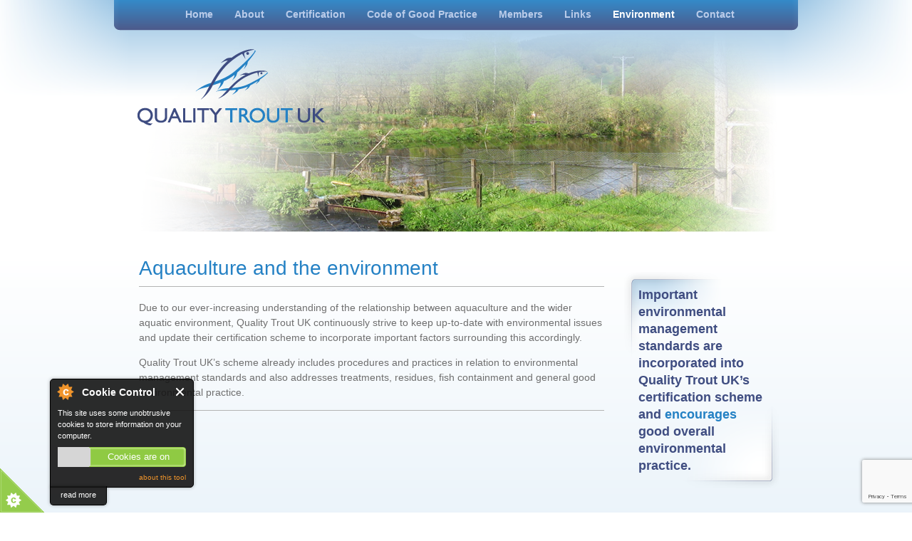

--- FILE ---
content_type: text/html; charset=UTF-8
request_url: http://qualitytrout.co.uk/environment/
body_size: 5886
content:
<!DOCTYPE html PUBLIC "-//W3C//DTD XHTML 1.0 Transitional//EN"
"http://www.w3.org/TR/xhtml1/DTD/xhtml1-transitional.dtd">
<html xmlns="http://www.w3.org/1999/xhtml" xml:lang="en-gb"
lang="en-gb" >
<head>
<!--<base href="http://www.qualitytrout.co.uk/about-article.html" />-->
<meta http-equiv="content-type" content="text/html; charset=utf-8" />
<meta name="keywords" content="Trout quality assurance scheme, quality trout UK, qtuk, bta, British trout association, rainbow trout, trout production, trout farmers, trout farming, Technical Advisory Committee, accreditation scheme" />
 <meta name="viewport" content="width=device-width, initial-scale=1">
<title>QTUK’s promise to the aquaculture environment | Quality Trout UK</title>
<!--<script src="http://qualitytrout.co.uk/wp-content/themes/qualitytrout/js/mootools-core.js" type="text/javascript"></script>-->
<script src="http://qualitytrout.co.uk/wp-content/themes/qualitytrout/js/core.js" type="text/javascript"></script>
<!--<script src="http://qualitytrout.co.uk/wp-content/themes/qualitytrout/js/caption.js" type="text/javascript"></script>-->
<!--<script type="text/javascript">
window.addEvent('load', function() {
     new JCaption('img.caption');
   });
</script>-->


<link rel="stylesheet" href="http://qualitytrout.co.uk/wp-content/themes/qualitytrout/css/system.css" type="text/css" />
<link rel="stylesheet" href="http://qualitytrout.co.uk/wp-content/themes/qualitytrout/css/responsive.css" type="text/css" />
<link rel="stylesheet" href="http://qualitytrout.co.uk/wp-content/themes/qualitytrout/css/general.css" type="text/css" />
<link rel="stylesheet" href="http://qualitytrout.co.uk/wp-content/themes/qualitytrout/css/default.css" type="text/css" />
<link rel="stylesheet" href="http://qualitytrout.co.uk/wp-content/themes/qualitytrout/css/jquery-ui-1.7.3.custom.css" type="text/css" />
<link rel="stylesheet" href="https://cdnjs.cloudflare.com/ajax/libs/font-awesome/4.7.0/css/font-awesome.min.css">

<script type="text/javascript" src="http://qualitytrout.co.uk/wp-content/themes/qualitytrout/js/jquery-1.3.2.min.js"></script>
<script type="text/javascript" src="http://qualitytrout.co.uk/wp-content/themes/qualitytrout/js/jquery-ui-1.7.3.custom.min.js"></script>
<script type="text/javascript" src="http://qualitytrout.co.uk/wp-content/themes/qualitytrout/js/ui.core.js"></script>
<script src="http://qualitytrout.co.uk/wp-content/themes/qualitytrout/js/jquery.maskedinput-1.2.2.js" type="text/javascript"></script>
<script type="text/javascript" src="http://qualitytrout.co.uk/wp-content/themes/qualitytrout/js/jquery.validate.js"></script>
<script type="text/javascript" src="http://qualitytrout.co.uk/wp-content/themes/qualitytrout/js/jquery.metadata.js"></script>
<script type="text/javascript" src="http://qualitytrout.co.uk/wp-content/themes/qualitytrout/js/ui.datepicker.js"></script>

  <!-- Global site tag (gtag.js) - Google Analytics -->
 <script async src="https://www.googletagmanager.com/gtag/js?id=G-V2VNLL7035"></script>
		<script>
		  window.dataLayer = window.dataLayer || [];
		  function gtag(){dataLayer.push(arguments);}
		  gtag('js', new Date());

		  gtag('config', 'G-V2VNLL7035');
		</script>              

	<!-- This site is optimized with the Yoast SEO plugin v15.3 - https://yoast.com/wordpress/plugins/seo/ -->
	<meta name="description" content="Environmental factors are an important part of Quality Trout UK’s accreditation scheme for rainbow trout farming practice and procedures" />
	<meta name="robots" content="index, follow, max-snippet:-1, max-image-preview:large, max-video-preview:-1" />
	<link rel="canonical" href="http://qualitytrout.unstuckcms.com/environment/" />
	<meta property="og:locale" content="en_US" />
	<meta property="og:type" content="article" />
	<meta property="og:title" content="QTUK’s promise to the aquaculture environment | Quality Trout UK" />
	<meta property="og:description" content="Environmental factors are an important part of Quality Trout UK’s accreditation scheme for rainbow trout farming practice and procedures" />
	<meta property="og:url" content="http://qualitytrout.unstuckcms.com/environment/" />
	<meta property="og:site_name" content="Quality Trout" />
	<meta property="article:modified_time" content="2020-08-27T14:01:56+00:00" />
	<meta name="twitter:card" content="summary_large_image" />
	<meta name="twitter:label1" content="Written by">
	<meta name="twitter:data1" content="admin">
	<script type="application/ld+json" class="yoast-schema-graph">{"@context":"https://schema.org","@graph":[{"@type":"WebSite","@id":"http://qualitytrout.co.uk/#website","url":"http://qualitytrout.co.uk/","name":"Quality Trout","description":"Trout Farming Accreditation","potentialAction":[{"@type":"SearchAction","target":"http://qualitytrout.co.uk/?s={search_term_string}","query-input":"required name=search_term_string"}],"inLanguage":"en-US"},{"@type":"WebPage","@id":"http://qualitytrout.unstuckcms.com/environment/#webpage","url":"http://qualitytrout.unstuckcms.com/environment/","name":"QTUK\u2019s promise to the aquaculture environment | Quality Trout UK","isPartOf":{"@id":"http://qualitytrout.co.uk/#website"},"datePublished":"2020-08-21T14:41:50+00:00","dateModified":"2020-08-27T14:01:56+00:00","description":"Environmental factors are an important part of Quality Trout UK\u2019s accreditation scheme for rainbow trout farming practice and procedures","inLanguage":"en-US","potentialAction":[{"@type":"ReadAction","target":["http://qualitytrout.unstuckcms.com/environment/"]}]}]}</script>
	<!-- / Yoast SEO plugin. -->


<link rel='dns-prefetch' href='//www.google.com' />
<link rel='dns-prefetch' href='//s.w.org' />
		<script type="text/javascript">
			window._wpemojiSettings = {"baseUrl":"https:\/\/s.w.org\/images\/core\/emoji\/13.0.0\/72x72\/","ext":".png","svgUrl":"https:\/\/s.w.org\/images\/core\/emoji\/13.0.0\/svg\/","svgExt":".svg","source":{"concatemoji":"http:\/\/qualitytrout.co.uk\/wp-includes\/js\/wp-emoji-release.min.js?ver=5.5.17"}};
			!function(e,a,t){var n,r,o,i=a.createElement("canvas"),p=i.getContext&&i.getContext("2d");function s(e,t){var a=String.fromCharCode;p.clearRect(0,0,i.width,i.height),p.fillText(a.apply(this,e),0,0);e=i.toDataURL();return p.clearRect(0,0,i.width,i.height),p.fillText(a.apply(this,t),0,0),e===i.toDataURL()}function c(e){var t=a.createElement("script");t.src=e,t.defer=t.type="text/javascript",a.getElementsByTagName("head")[0].appendChild(t)}for(o=Array("flag","emoji"),t.supports={everything:!0,everythingExceptFlag:!0},r=0;r<o.length;r++)t.supports[o[r]]=function(e){if(!p||!p.fillText)return!1;switch(p.textBaseline="top",p.font="600 32px Arial",e){case"flag":return s([127987,65039,8205,9895,65039],[127987,65039,8203,9895,65039])?!1:!s([55356,56826,55356,56819],[55356,56826,8203,55356,56819])&&!s([55356,57332,56128,56423,56128,56418,56128,56421,56128,56430,56128,56423,56128,56447],[55356,57332,8203,56128,56423,8203,56128,56418,8203,56128,56421,8203,56128,56430,8203,56128,56423,8203,56128,56447]);case"emoji":return!s([55357,56424,8205,55356,57212],[55357,56424,8203,55356,57212])}return!1}(o[r]),t.supports.everything=t.supports.everything&&t.supports[o[r]],"flag"!==o[r]&&(t.supports.everythingExceptFlag=t.supports.everythingExceptFlag&&t.supports[o[r]]);t.supports.everythingExceptFlag=t.supports.everythingExceptFlag&&!t.supports.flag,t.DOMReady=!1,t.readyCallback=function(){t.DOMReady=!0},t.supports.everything||(n=function(){t.readyCallback()},a.addEventListener?(a.addEventListener("DOMContentLoaded",n,!1),e.addEventListener("load",n,!1)):(e.attachEvent("onload",n),a.attachEvent("onreadystatechange",function(){"complete"===a.readyState&&t.readyCallback()})),(n=t.source||{}).concatemoji?c(n.concatemoji):n.wpemoji&&n.twemoji&&(c(n.twemoji),c(n.wpemoji)))}(window,document,window._wpemojiSettings);
		</script>
		<style type="text/css">
img.wp-smiley,
img.emoji {
	display: inline !important;
	border: none !important;
	box-shadow: none !important;
	height: 1em !important;
	width: 1em !important;
	margin: 0 .07em !important;
	vertical-align: -0.1em !important;
	background: none !important;
	padding: 0 !important;
}
</style>
	<link rel='stylesheet' id='wp-block-library-css'  href='http://qualitytrout.co.uk/wp-includes/css/dist/block-library/style.min.css?ver=5.5.17' type='text/css' media='all' />
<link rel='stylesheet' id='contact-form-7-css'  href='http://qualitytrout.co.uk/wp-content/plugins/contact-form-7/includes/css/styles.css?ver=5.3' type='text/css' media='all' />
<link rel='stylesheet' id='page-list-style-css'  href='http://qualitytrout.co.uk/wp-content/plugins/page-list/css/page-list.css?ver=5.2' type='text/css' media='all' />
<script type='text/javascript' src='http://qualitytrout.co.uk/wp-includes/js/jquery/jquery.js?ver=1.12.4-wp' id='jquery-core-js'></script>
<link rel="https://api.w.org/" href="http://qualitytrout.co.uk/wp-json/" /><link rel="alternate" type="application/json" href="http://qualitytrout.co.uk/wp-json/wp/v2/pages/22" /><link rel="EditURI" type="application/rsd+xml" title="RSD" href="http://qualitytrout.co.uk/xmlrpc.php?rsd" />
<link rel="wlwmanifest" type="application/wlwmanifest+xml" href="http://qualitytrout.co.uk/wp-includes/wlwmanifest.xml" /> 
<meta name="generator" content="WordPress 5.5.17" />
<link rel='shortlink' href='http://qualitytrout.co.uk/?p=22' />
<link rel="alternate" type="application/json+oembed" href="http://qualitytrout.co.uk/wp-json/oembed/1.0/embed?url=http%3A%2F%2Fqualitytrout.co.uk%2Fenvironment%2F" />
<link rel="alternate" type="text/xml+oembed" href="http://qualitytrout.co.uk/wp-json/oembed/1.0/embed?url=http%3A%2F%2Fqualitytrout.co.uk%2Fenvironment%2F&#038;format=xml" />
<link rel="shortcut icon" type="image/x-icon" href="http://qualitytrout.co.uk/wp-content/themes/qualitytrout/favicon.png"></head>

<body>
<div class="content_container">
<div class="nav_holder">
      <div class="nav_spacer"><img src="http://qualitytrout.co.uk/wp-content/themes/qualitytrout/images/nav_left.png" width="8" height="43" />
      </div>
      <div class="nav_container">
               <ul class="menu" id="main_nav"><li class=' newhidecls'><a href=http://qualitytrout.co.uk/>Home</a></li><li class=' newhidecls'><a href=http://qualitytrout.co.uk/about/>About</a></li><li class=' newhidecls'><a href=http://qualitytrout.co.uk/certification/>Certification</a></li><li class=' newhidecls'><a href=http://qualitytrout.co.uk/code-of-good-practice/>Code of Good Practice</a></li><li class=' newhidecls'><a href=http://qualitytrout.co.uk/members/>Members</a></li><li class=' newhidecls'><a href=http://qualitytrout.co.uk/links/>Links</a></li><li class='current newhidecls'><a href=http://qualitytrout.co.uk/environment/>Environment</a></li><li class=' newhidecls'><a href=http://qualitytrout.co.uk/contact/>Contact</a></li>         <li class="hamburgericon" onclick="myFunction()"><a href="javascript:void(0);" class="icon">
          <i class="fa fa-bars"></i>
        </a></li>
       </ul>     </div>
     <div class="nav_spacer"><img src="http://qualitytrout.co.uk/wp-content/themes/qualitytrout/images/nav_right.png" width="8" height="43" />
     </div>
     <div class="mobile-menu" id="mobilemenu">
		<div class="closeicon">
				<span><i class="fa fa-times fa_custom fanewcls"></i></span>
		</div>
					   <ul class="menunew" id="main_navnew"><li class=' newhidecls'><a href=http://qualitytrout.co.uk/>Home</a></li><li class=' newhidecls'><a href=http://qualitytrout.co.uk/about/>About</a></li><li class=' newhidecls'><a href=http://qualitytrout.co.uk/certification/>Certification</a></li><li class=' newhidecls'><a href=http://qualitytrout.co.uk/code-of-good-practice/>Code of Good Practice</a></li><li class=' newhidecls'><a href=http://qualitytrout.co.uk/members/>Members</a></li><li class=' newhidecls'><a href=http://qualitytrout.co.uk/links/>Links</a></li><li class='current newhidecls'><a href=http://qualitytrout.co.uk/environment/>Environment</a></li><li class=' newhidecls'><a href=http://qualitytrout.co.uk/contact/>Contact</a></li><li class=''><a href=http://qualitytrout.co.uk/>Home</a></li><li class=''><a href=http://qualitytrout.co.uk/about/>About</a></li><li class=''><a href=http://qualitytrout.co.uk/certification/>Certification</a></li><li class=''><a href=http://qualitytrout.co.uk/code-of-good-practice/>Code of Good Practice</a></li><li class=''><a href=http://qualitytrout.co.uk/members/>Members</a></li><li class=''><a href=http://qualitytrout.co.uk/links/>Links</a></li><li class='currentitem'><a href=http://qualitytrout.co.uk/environment/>Environment</a></li><li class=''><a href=http://qualitytrout.co.uk/contact/>Contact</a></li></ul>     </div>
     <div class="header">
         <div class="moduletable">
             <div class="custom"  >
                 <a href="http://qualitytrout.co.uk"><img style="float: left; margin: 0px; border: 0px none #000000;" alt="Quality Trout UK" src="http://qualitytrout.co.uk/wp-content/uploads/2020/08/environment_header.png" class="bannerimg"  /></a>
             </div>
         </div>

     </div>
</div>
</div>

<div class="main_container">
		<div class="content_container">
			<div class="text_area_home">

				<div id="system-message-container">
				</div>
				<div class="item-page">
						<div class="content-links">
							<ul>
							</ul>
						</div>
						<h1>Aquaculture and the environment</h1> 					<p>Due to our ever-increasing understanding of the relationship between aquaculture and the wider aquatic environment, Quality Trout UK continuously strive to keep up-to-date with environmental issues and update their certification scheme to incorporate important factors surrounding this accordingly.</p>
<p>Quality Trout UK’s scheme already includes procedures and practices in relation to environmental management standards and also addresses treatments, residues, fish containment and general good environmental practice.</p>
										<hr />
												
					
						
						
						
						
						
				</div>

				
			</div>
			
					<div class="right_content">
			<div class="moduletable_key_message_panel">
				<div class="custom_key_message_panel"  >
					<p>Important environmental management standards are incorporated into Quality Trout UK’s certification scheme and <span style="color: #2481c4;">encourages</span> good overall environmental practice.</p>
				</div>
			</div>
		</div>
		

			

	</div>
</div>

 	<div class="footer_container">
    <div class="moduletable_footer">
		<div class="custom_footer"  >
			<p>All content © 2026&nbsp;<a href="http://qualitytrout.co.uk" target="_self">Quality Trout UK</a> | Contact us at <a href="mailto:btaoffice@britishtrout.co.uk">btaoffice@britishtrout.co.uk </a> | <a href="http://www.thebigpartnership.co.uk" target="_blank">Web design by The BIG Partnership</a>
			
			<br />
								The QTUK website and scheme revision has been supported by EU funding through the European Fisheries Fund.						</p>
		</div>
	</div>
</div>
	<script src='http://qualitytrout.co.uk/wp-content/themes/qualitytrout/js/cookieControl-5.1.min.js' type='text/javascript'></script><script type='text/javascript'>//<![CDATA[
		cookieControl({
		introText:'This site uses some unobtrusive cookies to store information on your computer.',
		fullText:'Some cookies on this site are essential, and the site won\'t work as expected without them. These cookies are set when you submit a form, login or interact with the site by doing something that goes beyond clicking on simple links.We also use some non-essential cookies to anonymously track visitors or enhance your experience of the site. If you\'re not happy with this, we won\'t set these cookies but some nice features of the site may be unavailable.By using our site you accept the terms of our <a href="http://stagingeight.bigpartnershiplin.co.uk/privacy-policy">Privacy Policy.</a>',
		position:'left', // left or right
		shape:'triangle', // triangle or diamond
		theme:'dark', // light or dark
		startOpen:true,
		autoHide:30000,
		subdomains:true,
		protectedCookies: [], //list the cookies you do not want deleted ['analytics', 'twitter']
		consentModel: 'implicit',
		onAccept:function(){ccAddAnalytics()},
		onReady:function(){},
		onCookiesAllowed:function(){ccAddAnalytics()},
		onCookiesNotAllowed:function(){},
		countries:'United Kingdom,Netherlands' // Or supply a list ['United Kingdom', 'Greece']
		});
		//]]>
		function ccAddAnalytics(){
			
			}	
			
			function myFunction(){
			$("#mobilemenu").show();
			
			}
		$(".closeicon").click(function(){
			$("#mobilemenu").hide();
			});
	</script> 
</body>
<script type='text/javascript' id='contact-form-7-js-extra'>
/* <![CDATA[ */
var wpcf7 = {"apiSettings":{"root":"http:\/\/qualitytrout.co.uk\/wp-json\/contact-form-7\/v1","namespace":"contact-form-7\/v1"}};
/* ]]> */
</script>
<script type='text/javascript' src='http://qualitytrout.co.uk/wp-content/plugins/contact-form-7/includes/js/scripts.js?ver=5.3' id='contact-form-7-js'></script>
<script type='text/javascript' src='https://www.google.com/recaptcha/api.js?render=6Le4V_MZAAAAAN6xpdfqpnaIbsk5eczOyyctj1pi&#038;ver=3.0' id='google-recaptcha-js'></script>
<script type='text/javascript' id='wpcf7-recaptcha-js-extra'>
/* <![CDATA[ */
var wpcf7_recaptcha = {"sitekey":"6Le4V_MZAAAAAN6xpdfqpnaIbsk5eczOyyctj1pi","actions":{"homepage":"homepage","contactform":"contactform"}};
/* ]]> */
</script>
<script type='text/javascript' src='http://qualitytrout.co.uk/wp-content/plugins/contact-form-7/modules/recaptcha/script.js?ver=5.3' id='wpcf7-recaptcha-js'></script>
<script type='text/javascript' src='http://qualitytrout.co.uk/wp-includes/js/wp-embed.min.js?ver=5.5.17' id='wp-embed-js'></script>
</html>                          
























--- FILE ---
content_type: text/html; charset=utf-8
request_url: https://www.google.com/recaptcha/api2/anchor?ar=1&k=6Le4V_MZAAAAAN6xpdfqpnaIbsk5eczOyyctj1pi&co=aHR0cDovL3F1YWxpdHl0cm91dC5jby51azo4MA..&hl=en&v=N67nZn4AqZkNcbeMu4prBgzg&size=invisible&anchor-ms=20000&execute-ms=30000&cb=ykpb90qow689
body_size: 48787
content:
<!DOCTYPE HTML><html dir="ltr" lang="en"><head><meta http-equiv="Content-Type" content="text/html; charset=UTF-8">
<meta http-equiv="X-UA-Compatible" content="IE=edge">
<title>reCAPTCHA</title>
<style type="text/css">
/* cyrillic-ext */
@font-face {
  font-family: 'Roboto';
  font-style: normal;
  font-weight: 400;
  font-stretch: 100%;
  src: url(//fonts.gstatic.com/s/roboto/v48/KFO7CnqEu92Fr1ME7kSn66aGLdTylUAMa3GUBHMdazTgWw.woff2) format('woff2');
  unicode-range: U+0460-052F, U+1C80-1C8A, U+20B4, U+2DE0-2DFF, U+A640-A69F, U+FE2E-FE2F;
}
/* cyrillic */
@font-face {
  font-family: 'Roboto';
  font-style: normal;
  font-weight: 400;
  font-stretch: 100%;
  src: url(//fonts.gstatic.com/s/roboto/v48/KFO7CnqEu92Fr1ME7kSn66aGLdTylUAMa3iUBHMdazTgWw.woff2) format('woff2');
  unicode-range: U+0301, U+0400-045F, U+0490-0491, U+04B0-04B1, U+2116;
}
/* greek-ext */
@font-face {
  font-family: 'Roboto';
  font-style: normal;
  font-weight: 400;
  font-stretch: 100%;
  src: url(//fonts.gstatic.com/s/roboto/v48/KFO7CnqEu92Fr1ME7kSn66aGLdTylUAMa3CUBHMdazTgWw.woff2) format('woff2');
  unicode-range: U+1F00-1FFF;
}
/* greek */
@font-face {
  font-family: 'Roboto';
  font-style: normal;
  font-weight: 400;
  font-stretch: 100%;
  src: url(//fonts.gstatic.com/s/roboto/v48/KFO7CnqEu92Fr1ME7kSn66aGLdTylUAMa3-UBHMdazTgWw.woff2) format('woff2');
  unicode-range: U+0370-0377, U+037A-037F, U+0384-038A, U+038C, U+038E-03A1, U+03A3-03FF;
}
/* math */
@font-face {
  font-family: 'Roboto';
  font-style: normal;
  font-weight: 400;
  font-stretch: 100%;
  src: url(//fonts.gstatic.com/s/roboto/v48/KFO7CnqEu92Fr1ME7kSn66aGLdTylUAMawCUBHMdazTgWw.woff2) format('woff2');
  unicode-range: U+0302-0303, U+0305, U+0307-0308, U+0310, U+0312, U+0315, U+031A, U+0326-0327, U+032C, U+032F-0330, U+0332-0333, U+0338, U+033A, U+0346, U+034D, U+0391-03A1, U+03A3-03A9, U+03B1-03C9, U+03D1, U+03D5-03D6, U+03F0-03F1, U+03F4-03F5, U+2016-2017, U+2034-2038, U+203C, U+2040, U+2043, U+2047, U+2050, U+2057, U+205F, U+2070-2071, U+2074-208E, U+2090-209C, U+20D0-20DC, U+20E1, U+20E5-20EF, U+2100-2112, U+2114-2115, U+2117-2121, U+2123-214F, U+2190, U+2192, U+2194-21AE, U+21B0-21E5, U+21F1-21F2, U+21F4-2211, U+2213-2214, U+2216-22FF, U+2308-230B, U+2310, U+2319, U+231C-2321, U+2336-237A, U+237C, U+2395, U+239B-23B7, U+23D0, U+23DC-23E1, U+2474-2475, U+25AF, U+25B3, U+25B7, U+25BD, U+25C1, U+25CA, U+25CC, U+25FB, U+266D-266F, U+27C0-27FF, U+2900-2AFF, U+2B0E-2B11, U+2B30-2B4C, U+2BFE, U+3030, U+FF5B, U+FF5D, U+1D400-1D7FF, U+1EE00-1EEFF;
}
/* symbols */
@font-face {
  font-family: 'Roboto';
  font-style: normal;
  font-weight: 400;
  font-stretch: 100%;
  src: url(//fonts.gstatic.com/s/roboto/v48/KFO7CnqEu92Fr1ME7kSn66aGLdTylUAMaxKUBHMdazTgWw.woff2) format('woff2');
  unicode-range: U+0001-000C, U+000E-001F, U+007F-009F, U+20DD-20E0, U+20E2-20E4, U+2150-218F, U+2190, U+2192, U+2194-2199, U+21AF, U+21E6-21F0, U+21F3, U+2218-2219, U+2299, U+22C4-22C6, U+2300-243F, U+2440-244A, U+2460-24FF, U+25A0-27BF, U+2800-28FF, U+2921-2922, U+2981, U+29BF, U+29EB, U+2B00-2BFF, U+4DC0-4DFF, U+FFF9-FFFB, U+10140-1018E, U+10190-1019C, U+101A0, U+101D0-101FD, U+102E0-102FB, U+10E60-10E7E, U+1D2C0-1D2D3, U+1D2E0-1D37F, U+1F000-1F0FF, U+1F100-1F1AD, U+1F1E6-1F1FF, U+1F30D-1F30F, U+1F315, U+1F31C, U+1F31E, U+1F320-1F32C, U+1F336, U+1F378, U+1F37D, U+1F382, U+1F393-1F39F, U+1F3A7-1F3A8, U+1F3AC-1F3AF, U+1F3C2, U+1F3C4-1F3C6, U+1F3CA-1F3CE, U+1F3D4-1F3E0, U+1F3ED, U+1F3F1-1F3F3, U+1F3F5-1F3F7, U+1F408, U+1F415, U+1F41F, U+1F426, U+1F43F, U+1F441-1F442, U+1F444, U+1F446-1F449, U+1F44C-1F44E, U+1F453, U+1F46A, U+1F47D, U+1F4A3, U+1F4B0, U+1F4B3, U+1F4B9, U+1F4BB, U+1F4BF, U+1F4C8-1F4CB, U+1F4D6, U+1F4DA, U+1F4DF, U+1F4E3-1F4E6, U+1F4EA-1F4ED, U+1F4F7, U+1F4F9-1F4FB, U+1F4FD-1F4FE, U+1F503, U+1F507-1F50B, U+1F50D, U+1F512-1F513, U+1F53E-1F54A, U+1F54F-1F5FA, U+1F610, U+1F650-1F67F, U+1F687, U+1F68D, U+1F691, U+1F694, U+1F698, U+1F6AD, U+1F6B2, U+1F6B9-1F6BA, U+1F6BC, U+1F6C6-1F6CF, U+1F6D3-1F6D7, U+1F6E0-1F6EA, U+1F6F0-1F6F3, U+1F6F7-1F6FC, U+1F700-1F7FF, U+1F800-1F80B, U+1F810-1F847, U+1F850-1F859, U+1F860-1F887, U+1F890-1F8AD, U+1F8B0-1F8BB, U+1F8C0-1F8C1, U+1F900-1F90B, U+1F93B, U+1F946, U+1F984, U+1F996, U+1F9E9, U+1FA00-1FA6F, U+1FA70-1FA7C, U+1FA80-1FA89, U+1FA8F-1FAC6, U+1FACE-1FADC, U+1FADF-1FAE9, U+1FAF0-1FAF8, U+1FB00-1FBFF;
}
/* vietnamese */
@font-face {
  font-family: 'Roboto';
  font-style: normal;
  font-weight: 400;
  font-stretch: 100%;
  src: url(//fonts.gstatic.com/s/roboto/v48/KFO7CnqEu92Fr1ME7kSn66aGLdTylUAMa3OUBHMdazTgWw.woff2) format('woff2');
  unicode-range: U+0102-0103, U+0110-0111, U+0128-0129, U+0168-0169, U+01A0-01A1, U+01AF-01B0, U+0300-0301, U+0303-0304, U+0308-0309, U+0323, U+0329, U+1EA0-1EF9, U+20AB;
}
/* latin-ext */
@font-face {
  font-family: 'Roboto';
  font-style: normal;
  font-weight: 400;
  font-stretch: 100%;
  src: url(//fonts.gstatic.com/s/roboto/v48/KFO7CnqEu92Fr1ME7kSn66aGLdTylUAMa3KUBHMdazTgWw.woff2) format('woff2');
  unicode-range: U+0100-02BA, U+02BD-02C5, U+02C7-02CC, U+02CE-02D7, U+02DD-02FF, U+0304, U+0308, U+0329, U+1D00-1DBF, U+1E00-1E9F, U+1EF2-1EFF, U+2020, U+20A0-20AB, U+20AD-20C0, U+2113, U+2C60-2C7F, U+A720-A7FF;
}
/* latin */
@font-face {
  font-family: 'Roboto';
  font-style: normal;
  font-weight: 400;
  font-stretch: 100%;
  src: url(//fonts.gstatic.com/s/roboto/v48/KFO7CnqEu92Fr1ME7kSn66aGLdTylUAMa3yUBHMdazQ.woff2) format('woff2');
  unicode-range: U+0000-00FF, U+0131, U+0152-0153, U+02BB-02BC, U+02C6, U+02DA, U+02DC, U+0304, U+0308, U+0329, U+2000-206F, U+20AC, U+2122, U+2191, U+2193, U+2212, U+2215, U+FEFF, U+FFFD;
}
/* cyrillic-ext */
@font-face {
  font-family: 'Roboto';
  font-style: normal;
  font-weight: 500;
  font-stretch: 100%;
  src: url(//fonts.gstatic.com/s/roboto/v48/KFO7CnqEu92Fr1ME7kSn66aGLdTylUAMa3GUBHMdazTgWw.woff2) format('woff2');
  unicode-range: U+0460-052F, U+1C80-1C8A, U+20B4, U+2DE0-2DFF, U+A640-A69F, U+FE2E-FE2F;
}
/* cyrillic */
@font-face {
  font-family: 'Roboto';
  font-style: normal;
  font-weight: 500;
  font-stretch: 100%;
  src: url(//fonts.gstatic.com/s/roboto/v48/KFO7CnqEu92Fr1ME7kSn66aGLdTylUAMa3iUBHMdazTgWw.woff2) format('woff2');
  unicode-range: U+0301, U+0400-045F, U+0490-0491, U+04B0-04B1, U+2116;
}
/* greek-ext */
@font-face {
  font-family: 'Roboto';
  font-style: normal;
  font-weight: 500;
  font-stretch: 100%;
  src: url(//fonts.gstatic.com/s/roboto/v48/KFO7CnqEu92Fr1ME7kSn66aGLdTylUAMa3CUBHMdazTgWw.woff2) format('woff2');
  unicode-range: U+1F00-1FFF;
}
/* greek */
@font-face {
  font-family: 'Roboto';
  font-style: normal;
  font-weight: 500;
  font-stretch: 100%;
  src: url(//fonts.gstatic.com/s/roboto/v48/KFO7CnqEu92Fr1ME7kSn66aGLdTylUAMa3-UBHMdazTgWw.woff2) format('woff2');
  unicode-range: U+0370-0377, U+037A-037F, U+0384-038A, U+038C, U+038E-03A1, U+03A3-03FF;
}
/* math */
@font-face {
  font-family: 'Roboto';
  font-style: normal;
  font-weight: 500;
  font-stretch: 100%;
  src: url(//fonts.gstatic.com/s/roboto/v48/KFO7CnqEu92Fr1ME7kSn66aGLdTylUAMawCUBHMdazTgWw.woff2) format('woff2');
  unicode-range: U+0302-0303, U+0305, U+0307-0308, U+0310, U+0312, U+0315, U+031A, U+0326-0327, U+032C, U+032F-0330, U+0332-0333, U+0338, U+033A, U+0346, U+034D, U+0391-03A1, U+03A3-03A9, U+03B1-03C9, U+03D1, U+03D5-03D6, U+03F0-03F1, U+03F4-03F5, U+2016-2017, U+2034-2038, U+203C, U+2040, U+2043, U+2047, U+2050, U+2057, U+205F, U+2070-2071, U+2074-208E, U+2090-209C, U+20D0-20DC, U+20E1, U+20E5-20EF, U+2100-2112, U+2114-2115, U+2117-2121, U+2123-214F, U+2190, U+2192, U+2194-21AE, U+21B0-21E5, U+21F1-21F2, U+21F4-2211, U+2213-2214, U+2216-22FF, U+2308-230B, U+2310, U+2319, U+231C-2321, U+2336-237A, U+237C, U+2395, U+239B-23B7, U+23D0, U+23DC-23E1, U+2474-2475, U+25AF, U+25B3, U+25B7, U+25BD, U+25C1, U+25CA, U+25CC, U+25FB, U+266D-266F, U+27C0-27FF, U+2900-2AFF, U+2B0E-2B11, U+2B30-2B4C, U+2BFE, U+3030, U+FF5B, U+FF5D, U+1D400-1D7FF, U+1EE00-1EEFF;
}
/* symbols */
@font-face {
  font-family: 'Roboto';
  font-style: normal;
  font-weight: 500;
  font-stretch: 100%;
  src: url(//fonts.gstatic.com/s/roboto/v48/KFO7CnqEu92Fr1ME7kSn66aGLdTylUAMaxKUBHMdazTgWw.woff2) format('woff2');
  unicode-range: U+0001-000C, U+000E-001F, U+007F-009F, U+20DD-20E0, U+20E2-20E4, U+2150-218F, U+2190, U+2192, U+2194-2199, U+21AF, U+21E6-21F0, U+21F3, U+2218-2219, U+2299, U+22C4-22C6, U+2300-243F, U+2440-244A, U+2460-24FF, U+25A0-27BF, U+2800-28FF, U+2921-2922, U+2981, U+29BF, U+29EB, U+2B00-2BFF, U+4DC0-4DFF, U+FFF9-FFFB, U+10140-1018E, U+10190-1019C, U+101A0, U+101D0-101FD, U+102E0-102FB, U+10E60-10E7E, U+1D2C0-1D2D3, U+1D2E0-1D37F, U+1F000-1F0FF, U+1F100-1F1AD, U+1F1E6-1F1FF, U+1F30D-1F30F, U+1F315, U+1F31C, U+1F31E, U+1F320-1F32C, U+1F336, U+1F378, U+1F37D, U+1F382, U+1F393-1F39F, U+1F3A7-1F3A8, U+1F3AC-1F3AF, U+1F3C2, U+1F3C4-1F3C6, U+1F3CA-1F3CE, U+1F3D4-1F3E0, U+1F3ED, U+1F3F1-1F3F3, U+1F3F5-1F3F7, U+1F408, U+1F415, U+1F41F, U+1F426, U+1F43F, U+1F441-1F442, U+1F444, U+1F446-1F449, U+1F44C-1F44E, U+1F453, U+1F46A, U+1F47D, U+1F4A3, U+1F4B0, U+1F4B3, U+1F4B9, U+1F4BB, U+1F4BF, U+1F4C8-1F4CB, U+1F4D6, U+1F4DA, U+1F4DF, U+1F4E3-1F4E6, U+1F4EA-1F4ED, U+1F4F7, U+1F4F9-1F4FB, U+1F4FD-1F4FE, U+1F503, U+1F507-1F50B, U+1F50D, U+1F512-1F513, U+1F53E-1F54A, U+1F54F-1F5FA, U+1F610, U+1F650-1F67F, U+1F687, U+1F68D, U+1F691, U+1F694, U+1F698, U+1F6AD, U+1F6B2, U+1F6B9-1F6BA, U+1F6BC, U+1F6C6-1F6CF, U+1F6D3-1F6D7, U+1F6E0-1F6EA, U+1F6F0-1F6F3, U+1F6F7-1F6FC, U+1F700-1F7FF, U+1F800-1F80B, U+1F810-1F847, U+1F850-1F859, U+1F860-1F887, U+1F890-1F8AD, U+1F8B0-1F8BB, U+1F8C0-1F8C1, U+1F900-1F90B, U+1F93B, U+1F946, U+1F984, U+1F996, U+1F9E9, U+1FA00-1FA6F, U+1FA70-1FA7C, U+1FA80-1FA89, U+1FA8F-1FAC6, U+1FACE-1FADC, U+1FADF-1FAE9, U+1FAF0-1FAF8, U+1FB00-1FBFF;
}
/* vietnamese */
@font-face {
  font-family: 'Roboto';
  font-style: normal;
  font-weight: 500;
  font-stretch: 100%;
  src: url(//fonts.gstatic.com/s/roboto/v48/KFO7CnqEu92Fr1ME7kSn66aGLdTylUAMa3OUBHMdazTgWw.woff2) format('woff2');
  unicode-range: U+0102-0103, U+0110-0111, U+0128-0129, U+0168-0169, U+01A0-01A1, U+01AF-01B0, U+0300-0301, U+0303-0304, U+0308-0309, U+0323, U+0329, U+1EA0-1EF9, U+20AB;
}
/* latin-ext */
@font-face {
  font-family: 'Roboto';
  font-style: normal;
  font-weight: 500;
  font-stretch: 100%;
  src: url(//fonts.gstatic.com/s/roboto/v48/KFO7CnqEu92Fr1ME7kSn66aGLdTylUAMa3KUBHMdazTgWw.woff2) format('woff2');
  unicode-range: U+0100-02BA, U+02BD-02C5, U+02C7-02CC, U+02CE-02D7, U+02DD-02FF, U+0304, U+0308, U+0329, U+1D00-1DBF, U+1E00-1E9F, U+1EF2-1EFF, U+2020, U+20A0-20AB, U+20AD-20C0, U+2113, U+2C60-2C7F, U+A720-A7FF;
}
/* latin */
@font-face {
  font-family: 'Roboto';
  font-style: normal;
  font-weight: 500;
  font-stretch: 100%;
  src: url(//fonts.gstatic.com/s/roboto/v48/KFO7CnqEu92Fr1ME7kSn66aGLdTylUAMa3yUBHMdazQ.woff2) format('woff2');
  unicode-range: U+0000-00FF, U+0131, U+0152-0153, U+02BB-02BC, U+02C6, U+02DA, U+02DC, U+0304, U+0308, U+0329, U+2000-206F, U+20AC, U+2122, U+2191, U+2193, U+2212, U+2215, U+FEFF, U+FFFD;
}
/* cyrillic-ext */
@font-face {
  font-family: 'Roboto';
  font-style: normal;
  font-weight: 900;
  font-stretch: 100%;
  src: url(//fonts.gstatic.com/s/roboto/v48/KFO7CnqEu92Fr1ME7kSn66aGLdTylUAMa3GUBHMdazTgWw.woff2) format('woff2');
  unicode-range: U+0460-052F, U+1C80-1C8A, U+20B4, U+2DE0-2DFF, U+A640-A69F, U+FE2E-FE2F;
}
/* cyrillic */
@font-face {
  font-family: 'Roboto';
  font-style: normal;
  font-weight: 900;
  font-stretch: 100%;
  src: url(//fonts.gstatic.com/s/roboto/v48/KFO7CnqEu92Fr1ME7kSn66aGLdTylUAMa3iUBHMdazTgWw.woff2) format('woff2');
  unicode-range: U+0301, U+0400-045F, U+0490-0491, U+04B0-04B1, U+2116;
}
/* greek-ext */
@font-face {
  font-family: 'Roboto';
  font-style: normal;
  font-weight: 900;
  font-stretch: 100%;
  src: url(//fonts.gstatic.com/s/roboto/v48/KFO7CnqEu92Fr1ME7kSn66aGLdTylUAMa3CUBHMdazTgWw.woff2) format('woff2');
  unicode-range: U+1F00-1FFF;
}
/* greek */
@font-face {
  font-family: 'Roboto';
  font-style: normal;
  font-weight: 900;
  font-stretch: 100%;
  src: url(//fonts.gstatic.com/s/roboto/v48/KFO7CnqEu92Fr1ME7kSn66aGLdTylUAMa3-UBHMdazTgWw.woff2) format('woff2');
  unicode-range: U+0370-0377, U+037A-037F, U+0384-038A, U+038C, U+038E-03A1, U+03A3-03FF;
}
/* math */
@font-face {
  font-family: 'Roboto';
  font-style: normal;
  font-weight: 900;
  font-stretch: 100%;
  src: url(//fonts.gstatic.com/s/roboto/v48/KFO7CnqEu92Fr1ME7kSn66aGLdTylUAMawCUBHMdazTgWw.woff2) format('woff2');
  unicode-range: U+0302-0303, U+0305, U+0307-0308, U+0310, U+0312, U+0315, U+031A, U+0326-0327, U+032C, U+032F-0330, U+0332-0333, U+0338, U+033A, U+0346, U+034D, U+0391-03A1, U+03A3-03A9, U+03B1-03C9, U+03D1, U+03D5-03D6, U+03F0-03F1, U+03F4-03F5, U+2016-2017, U+2034-2038, U+203C, U+2040, U+2043, U+2047, U+2050, U+2057, U+205F, U+2070-2071, U+2074-208E, U+2090-209C, U+20D0-20DC, U+20E1, U+20E5-20EF, U+2100-2112, U+2114-2115, U+2117-2121, U+2123-214F, U+2190, U+2192, U+2194-21AE, U+21B0-21E5, U+21F1-21F2, U+21F4-2211, U+2213-2214, U+2216-22FF, U+2308-230B, U+2310, U+2319, U+231C-2321, U+2336-237A, U+237C, U+2395, U+239B-23B7, U+23D0, U+23DC-23E1, U+2474-2475, U+25AF, U+25B3, U+25B7, U+25BD, U+25C1, U+25CA, U+25CC, U+25FB, U+266D-266F, U+27C0-27FF, U+2900-2AFF, U+2B0E-2B11, U+2B30-2B4C, U+2BFE, U+3030, U+FF5B, U+FF5D, U+1D400-1D7FF, U+1EE00-1EEFF;
}
/* symbols */
@font-face {
  font-family: 'Roboto';
  font-style: normal;
  font-weight: 900;
  font-stretch: 100%;
  src: url(//fonts.gstatic.com/s/roboto/v48/KFO7CnqEu92Fr1ME7kSn66aGLdTylUAMaxKUBHMdazTgWw.woff2) format('woff2');
  unicode-range: U+0001-000C, U+000E-001F, U+007F-009F, U+20DD-20E0, U+20E2-20E4, U+2150-218F, U+2190, U+2192, U+2194-2199, U+21AF, U+21E6-21F0, U+21F3, U+2218-2219, U+2299, U+22C4-22C6, U+2300-243F, U+2440-244A, U+2460-24FF, U+25A0-27BF, U+2800-28FF, U+2921-2922, U+2981, U+29BF, U+29EB, U+2B00-2BFF, U+4DC0-4DFF, U+FFF9-FFFB, U+10140-1018E, U+10190-1019C, U+101A0, U+101D0-101FD, U+102E0-102FB, U+10E60-10E7E, U+1D2C0-1D2D3, U+1D2E0-1D37F, U+1F000-1F0FF, U+1F100-1F1AD, U+1F1E6-1F1FF, U+1F30D-1F30F, U+1F315, U+1F31C, U+1F31E, U+1F320-1F32C, U+1F336, U+1F378, U+1F37D, U+1F382, U+1F393-1F39F, U+1F3A7-1F3A8, U+1F3AC-1F3AF, U+1F3C2, U+1F3C4-1F3C6, U+1F3CA-1F3CE, U+1F3D4-1F3E0, U+1F3ED, U+1F3F1-1F3F3, U+1F3F5-1F3F7, U+1F408, U+1F415, U+1F41F, U+1F426, U+1F43F, U+1F441-1F442, U+1F444, U+1F446-1F449, U+1F44C-1F44E, U+1F453, U+1F46A, U+1F47D, U+1F4A3, U+1F4B0, U+1F4B3, U+1F4B9, U+1F4BB, U+1F4BF, U+1F4C8-1F4CB, U+1F4D6, U+1F4DA, U+1F4DF, U+1F4E3-1F4E6, U+1F4EA-1F4ED, U+1F4F7, U+1F4F9-1F4FB, U+1F4FD-1F4FE, U+1F503, U+1F507-1F50B, U+1F50D, U+1F512-1F513, U+1F53E-1F54A, U+1F54F-1F5FA, U+1F610, U+1F650-1F67F, U+1F687, U+1F68D, U+1F691, U+1F694, U+1F698, U+1F6AD, U+1F6B2, U+1F6B9-1F6BA, U+1F6BC, U+1F6C6-1F6CF, U+1F6D3-1F6D7, U+1F6E0-1F6EA, U+1F6F0-1F6F3, U+1F6F7-1F6FC, U+1F700-1F7FF, U+1F800-1F80B, U+1F810-1F847, U+1F850-1F859, U+1F860-1F887, U+1F890-1F8AD, U+1F8B0-1F8BB, U+1F8C0-1F8C1, U+1F900-1F90B, U+1F93B, U+1F946, U+1F984, U+1F996, U+1F9E9, U+1FA00-1FA6F, U+1FA70-1FA7C, U+1FA80-1FA89, U+1FA8F-1FAC6, U+1FACE-1FADC, U+1FADF-1FAE9, U+1FAF0-1FAF8, U+1FB00-1FBFF;
}
/* vietnamese */
@font-face {
  font-family: 'Roboto';
  font-style: normal;
  font-weight: 900;
  font-stretch: 100%;
  src: url(//fonts.gstatic.com/s/roboto/v48/KFO7CnqEu92Fr1ME7kSn66aGLdTylUAMa3OUBHMdazTgWw.woff2) format('woff2');
  unicode-range: U+0102-0103, U+0110-0111, U+0128-0129, U+0168-0169, U+01A0-01A1, U+01AF-01B0, U+0300-0301, U+0303-0304, U+0308-0309, U+0323, U+0329, U+1EA0-1EF9, U+20AB;
}
/* latin-ext */
@font-face {
  font-family: 'Roboto';
  font-style: normal;
  font-weight: 900;
  font-stretch: 100%;
  src: url(//fonts.gstatic.com/s/roboto/v48/KFO7CnqEu92Fr1ME7kSn66aGLdTylUAMa3KUBHMdazTgWw.woff2) format('woff2');
  unicode-range: U+0100-02BA, U+02BD-02C5, U+02C7-02CC, U+02CE-02D7, U+02DD-02FF, U+0304, U+0308, U+0329, U+1D00-1DBF, U+1E00-1E9F, U+1EF2-1EFF, U+2020, U+20A0-20AB, U+20AD-20C0, U+2113, U+2C60-2C7F, U+A720-A7FF;
}
/* latin */
@font-face {
  font-family: 'Roboto';
  font-style: normal;
  font-weight: 900;
  font-stretch: 100%;
  src: url(//fonts.gstatic.com/s/roboto/v48/KFO7CnqEu92Fr1ME7kSn66aGLdTylUAMa3yUBHMdazQ.woff2) format('woff2');
  unicode-range: U+0000-00FF, U+0131, U+0152-0153, U+02BB-02BC, U+02C6, U+02DA, U+02DC, U+0304, U+0308, U+0329, U+2000-206F, U+20AC, U+2122, U+2191, U+2193, U+2212, U+2215, U+FEFF, U+FFFD;
}

</style>
<link rel="stylesheet" type="text/css" href="https://www.gstatic.com/recaptcha/releases/N67nZn4AqZkNcbeMu4prBgzg/styles__ltr.css">
<script nonce="s6WM1hh_3kJOCc155g9RiA" type="text/javascript">window['__recaptcha_api'] = 'https://www.google.com/recaptcha/api2/';</script>
<script type="text/javascript" src="https://www.gstatic.com/recaptcha/releases/N67nZn4AqZkNcbeMu4prBgzg/recaptcha__en.js" nonce="s6WM1hh_3kJOCc155g9RiA">
      
    </script></head>
<body><div id="rc-anchor-alert" class="rc-anchor-alert"></div>
<input type="hidden" id="recaptcha-token" value="[base64]">
<script type="text/javascript" nonce="s6WM1hh_3kJOCc155g9RiA">
      recaptcha.anchor.Main.init("[\x22ainput\x22,[\x22bgdata\x22,\x22\x22,\[base64]/[base64]/[base64]/ZyhXLGgpOnEoW04sMjEsbF0sVywwKSxoKSxmYWxzZSxmYWxzZSl9Y2F0Y2goayl7RygzNTgsVyk/[base64]/[base64]/[base64]/[base64]/[base64]/[base64]/[base64]/bmV3IEJbT10oRFswXSk6dz09Mj9uZXcgQltPXShEWzBdLERbMV0pOnc9PTM/bmV3IEJbT10oRFswXSxEWzFdLERbMl0pOnc9PTQ/[base64]/[base64]/[base64]/[base64]/[base64]\\u003d\x22,\[base64]\\u003d\x22,\[base64]/CkVwpDMOqUHDDslLCjcKwwo3ClsKSZ3YzwrrDscK8wowzw7Atw7nDoTzCpsKsw7ddw5Vtw6NqwoZ+NsK1CUTDtcOWwrLDtsO8AMKdw7DDmFUSfMOuSW/Dr1h2R8KJF8ONw6ZUfHJLwocHwoTCj8OqZlXDrMKSBcOGHMOIw77CkzJ/asK1wqpiKGPCtDfChyDDrcKVwrhEGm7Cn8KgwqzDvidfYsOSw5TDqsKFSFzDm8ORwr4DMHF1w6gWw7HDicOpI8OWw5zCu8KTw4MWw41VwqUAw7nDl8K3RcOBbETCm8KKflQtCFrCoChJRznCpMK8SMOpwqwzw6trw5xRw7fCtcKdwoN0w6/CqMKcw4J4w6HDusOOwpstNcOlNcOtc8OjCnZ+GwTChsOPLcKkw4fDq8Khw7XCoFg0wpPCu0MrKFHCuF3DhF7Ct8OzRB7Cr8KvCQEQw7nCjsKiwql/TMKEw5suw5oMwps2CShMR8KywrhrwqjCmlPDgsKUHQDCmjPDjcKTwqRhfUZKGxrCs8OOFcKnbcKWb8Ocw5Q+woHDssOgCcO6woBIL8O9BH7DuRNZwqzCicOfw5kDw6LCi8K4wrcma8KeacKsOcKke8OkPTDDkDl9w6BIwp/[base64]/DqMO+SMOEwoQ9F8KnPWDChsOQw4PChV3CqyhVw5jCo8OOw78XW01mEMKqPRnCqA/ChFUgwqnDk8Onw67DlxjDtxNPOBVpfMKRwrsZJMOfw61VwpxNOcKiwoHDlsO/[base64]/JsOiwrTDpUF8bABawqnDtsKnwofCgnjDkmzDk3rCnEDCgzvDr3Fewr0lYBPCk8KDw6rDk8KowrBjHHfClcKXw6fCpm9pCMKnw6/CmhZ/wpN4N2Iuwoh7DHbDikEYw5w3AVFQwqjCnXUdwpNWMcK3ZATDiFXCpMO+w6zDvcKQc8KWwrsdwpXCo8OOwrh7dsOEwojCsMKhLcKuVzbDuMOzK17DtElnFMKjwqDCtsOKDcKDXcOAwqbCtXfDlyLDtjbCjCjCpsOyLxoAw5Fcwr/Dv8O4IinDq2zCpRMYw5HCgsK4CsK1wrY2w5lZwq/[base64]/CvsKOLg8oHzsEw7hxwpNuMETCvMOIJ1XDrMOfc0Mqw44wKcOKw6PDlS3CmwjDijDDocOIw53CgMOETsKaE0bDsHJEw4p8bcOhw4Ftw7RJJsOHBTrDncKRecKLw5PDqcK/GWMrFMKywrbChDBrwo3CsxzCosOMM8KBJyvDpUPDojnCoMO7dkXDqAAVwqt9GmZtL8Oaw7lGHcKnw5nCnHLChVXDlcKVw7vDpBt9w5fDhyxmM8OTwpDDjjfCjnxgwpPCiX13w7vCr8K/YMOJMcKKw4/[base64]/DigYjJMKJwo3CtULDkcK1Fg7CpD1mAXJyfcKMY0fClcOVwp5MwoYOw5t+L8KMwoDDhMOfwo/[base64]/bSETJxRLHMOewrwmP8O/L2Fzw5oHw4DChxzDsMONwrMqf2RbwqJMw45bw4PDojrCkcKjw4oQwrkTw77DvyhwP2nDowrCkkZbZC8wUMO5wqBIQsO+wqPCl8O3MMOCwr7Dj8OeEBFYGDjDssO/w4FOYRTDmWE1ZgwEGsOMIinCjMKhw7ABHwkefifDmMKPNsKqDcKLwpDDs8O/[base64]/CvsO3TcOmWcOmOsKneBoJUjVVwpbCmsOIGGdmwpbDl1zCpsOsw7PDhUbComxGw5R/wpgOBcKMw4HDtVgqwoTDnkPCgMKiGMOpw7gDE8KqSQpvV8Kow45CwqTDnDTDmMONw67DjMKawqhDw4DCn1HCr8KXN8Kvw4HCvMOlwoDCoE/CqlhrWVXCrTcGw4YPwrvCixLDisKzw7rDrDonG8KKw4nDh8KIBMO/wqs7w5vDrsORw57DkMOHwoHDnMOrGDB8Txwrw5FjcsOsIcKRWBNhXyBaw5PDmMOTw6R+wrHDsGwOwpsYwoHCgyPCjhd9wqXDgCjCrsO/XCB5QAfCpcO3TMORwpIXTsKjwqDCsT/CrcKDIsOtQw/DgA1ZwqXChBfDjgg+VMONwrTDrxjDpcOQY8OVKWsUVMK1w5YTLnHCohrCnGR3JcOAC8OvwojDoSDDv8KfQT/Dsx7Cr0YkW8Kywp/CkijClgvCrH7Dp0zDnk7CthpKIyLCmMKrLcOWwoLDnMOGbCcRwoLDj8OcwowbRxIfHMKvwocgB8Ozw6piw5zCh8KLPCkpwpXCuzkAw4DDhX1hwo0FwrVjdn/ChcOkw6HDusKHcXfDulTCvsKIMMOhwoNnBWTDj1/CvFMAKcKnw5B1S8K7PijChRjDkjlTw6hqEBLDlsKNwpk2wrjCj23CiTptOl5PFsKpAjIDw6ljLcKGw4h/w4JmVRAdw6olw6zDvMOsM8Oww4HCvibDqEQ9RFjDjsKlKygYw6TCsyLDk8K2wpQUFSLDh8O1bHDCsMOhAEUvbMK8VMOyw6hqXlPDt8OZw5zDkADClcOfYsKtQcKnccOefXMjEsKpwrXDslYxw5k1BxLDkS/Dvz3CgMObUjkiw7/DlcObwr/CocO+wqMdwo8sw6EvwqRrwqwywp7DiMKjw4NPwrRLUWPCscKCwp8Ew7B0w6NIYsOoGcK3w5/CmMOlwrc+aHnDi8OqwpvCiXLDjcKhw47CiMONw50AXMOLR8KIKcO/UMKPwoI2KsO0Xhp4w7TDuA93w6l9w7/DiT7CncOQGcO6BD/CrsKjwoTDjCF0wp0VHhAtw6AyfMKYYcOZw7osfDB2w4cbIADCu1xAbMOZVBYqW8KXw7fChhxmScKlb8KnQsOSJiTDiw/DmcOFwprCpsK1wqzDtsKhScKaw70YTsKmw6h6wpLCoR4/wpFDw5nDkivDjCEeGsOLVMORUSd2woIFfMKeCcOmcQxyCGvDqF3DiUjDgx7DhsO+TcO8wpXDvStewoI+ZMKqMBbCvcOow7dHIX81w6Y/[base64]/DhUfCo1hhwqPDnMKEw5U6MMKYwpRaAcKKw7AEPMKNw6PDtsKwXcOSI8KCw7HCulXDp8KZw5QpWsOfKcKUd8ODw63Dv8OcF8OxZT7DoCUSw7lcw77DhsOgOsOnBsOsOMOTT0wGQi/ChhbCn8KoPjFYwrUWw5fDjW5ANgLCthldUMO+AsORw7zDj8OJwrTCigTCkFHDml1ewprCr23CgMOdwoLDgC/DrMKiwod0w5Jdw4cKw4YaOT/[base64]/DvsKwwqp9ZmdXZFoHwqLCjmDCuWbDhB7CuCLCqcKVTzQswo/Dm15Rw5nClsKbBHHCnMKUK8K5woE0X8KMw48WBjTDrS3DoyfDphl8wq9vwqQAccKOwroaw5REcShmw5vDsmvDjVorwrxKeTnDh8KgbS0cwqAsSMKIV8OqwoXDq8K5aERuwrUMwrkAJ8Oow4w/BMOlw4FNQMOfwpUDRcOtwp8pJ8OxDcKdIsKfFMOfWcOAPmvClMKrw7ltwpnDgT3DmkHCgMO5wqpJd1QIdkrDgMORwoTDqF/Cg8KfecODBisyH8Kcw4deBcOhwqUGRMOVwoBvUsOTFsOpw4sHDcKpBsOMwp/CuHVuw7gqUCPDl3LCj8KfwpvClnJBIG/DvMO8wqIEw5HCssO9w7XDv3XClDsqFmlzAcOnw79vO8Oyw6PCkcObf8KlPsK1wrR5woDDllDCtcKCXk4UPibDssK3CcOkwqbDm8KvaADCmUbDuUhGw7zCisO+w7olwrvDl1jDjn/[base64]/wqd7wrvDk8OWwr7DoD3CgcOIGcO2woDCoRcRLhIZTVXCt8KJw5pOwptKw7IZbcK7f8KYwrLDvxjDiTcOw6sIEmLDpcK5wqxCcXctI8KSw4g3d8OGSFRiw74/wq5HBy/CqsOww4/Cq8OKOQwew5DDk8Kfw5bDjy3DjUzDg03CvcOBw6BZw70mw43Dnw/CphAewqttQi3DisOxH0DDpMKNEC3CtsOGfsKjVDTDksKRw6TCpXk/NcO2w6bDsAA7w7MLwrnDqCVhw50WUAMrasOvwrgAw5giw6hoC0ldwrwpw4FjbEAcDcOkwq7DsGFOw6NMYQcZb3XDrMKPw6pVfcKDDMO2IcKANsKGwrbChRIPw5PCk8K/OsKFw6JFU8KgDApIU28Tw7s3wp4FAsK4IVzDmlgAdMOrwq3Dp8KWw6wnIwPDocOzQW5AKMO2wrLClsO0w5/DgMOYw5bDp8Ohw6XDhlZlTMKpwowEeCwNw5TDjwLDuMKHw5fDv8OGFsOKwqLCgsKAwr/[base64]/[base64]/Dl8KCw5jCnB03wo/CmlQfwqjDqcK4YsKKw6bCs8KaXmnDrsKCRcOtKsKewo1sJsOpS3bDrsKfEmbDgMO5wp/Dk8OWKsO4w7vDiVjCqsKbcMKiwqcLOCDDl8OoC8O/[base64]/ChsOfEy4Xw5fCiiVVwqfCl8K7eXQVdMKjSSbCpMO7wpfDl1xRMsKRU2fDh8KzNyUeTsK8RUhJw7HDuFhSw4FHdy7Dt8Ovw7TCoMObwr3DnsK+L8O1w4nDq8KLYsOhw6/DtcKaw6vDh2A6AcOKwrXDucKQw6chLDofZcOOw4LDlBx2w6p5w47CqEplwqjDjmPCgsK9w4jDkcOYwofCqsKCf8OFGsKZXsOkw5pTwo1iw4Ytw7HCi8O/w5UsZsK4GDTDoRrCsUbDvMK/wpnDun/[base64]/DhcKlAWTDv2Vjek7Dvg3DiEjDqsK7woFjwq92agfDryMzwqrCmsKBw4BrfMKyXj/[base64]/[base64]/DijfCj0jDpTLCiSkDwqbCtMKdI19cwqU8w47DqcOjwrM9JcKPesKrw6ckwqpWX8Onw6HCn8OSw7xGY8O5a0/Coj3Dr8KGXnTCvB1ZHcO7woIFwpDCrsKMNCDCjAt4CcKYOcOnCyMYwqMPRcKNZMOMd8OSw7hQwqlxX8O3w5kHPQN/woh2EMKHwodQw5Rbw6DCtHZjDcORwogbw48SwrzDsMO4woLCv8KrUMOEVCFjwrBoTcO4w7/CjxbChcOywobChcKmVyLDmR7Cv8KbX8OLPE1HKVg3w5/[base64]/Dmy3CtMOrajTCkxzCj2UcTcORwq7CgMOSw51Nw6BPw5d+RsKzDsKYU8KDwrIpesKFwrg6GTzCscK1QsKuwq3Cu8OiPMKfIyfDsFFLw4BdYT/CgxwiKsKZw7zDq0jDugpWJMOfY2DCoQrCmcOlR8Omwo7Dtg0xWsOHFcK/woQkw4nDvFDDjRU8w4vDmcKISMODNsOqw45ow6oScMOgNQMMw7JgJTDDiMK6w799A8OVwqzDmlxoPcOywovDksOuw5bDpn43eMKQC8KGwoR4EUwXw4E/wpfDkMKyw6kHCDrCiwvCkcKkw514w6kBw7zDtn1QQcOsPzd1wpTDp2zDj8OJw7R0w6HCrsODImFjOcObwoPDp8OqDcODw7U4w445woAeasOww6/DncOaw6TDhcKzwqwME8O8EV7CswJRwpU+w4lxHsK8AiZeJyLCrsK1GQVYNEkjwrUfwojDuyHCsjE9w7E+A8KMT8OqwqASS8O+CzpEwo3CgMOwRsOrwpfCuUYBBMOVw4nCjMOpAw3DtMOqA8OYw7rCi8OrIMKBfMKBwqbDs3tcw78CwoHCvVEcAMOCUAI3wq/CkQ/CnMKUS8OrQ8K8w6HCkcOxF8O0wp/DrcK0w5N3dhANwr3CscOow49OT8KFfMO9wooEJ8KbwoJFw6zCnMOveMOKw6/DgsKlKlTDshjCv8Ksw4bCssK3SXR+E8O4AcK9w7YVwoQkVR07Cy8swrPCjwjDocKmfBfDklXClEULSmPCpgMbB8KUT8OVBGvCsFXDo8KGwqpewrMRLkrCosKvw6QMBT7ChC3DsmhfEcOow4fDsURZw7XCpcOVP0IZwp/CtcOhbRfDv3cHwpgDUMOITsOAw4rDukfCrMKJwqTCvcOiwpktc8KTwqDCujZrw7TClsOgJC/CpBYpBTHCqFnDqsOew7Q3NjDDrTPDvsKYwr5GwobClnnCkH8Pwq7DuX3Cl8OSQgF9QjbCrRvDn8KlwqHDqcKwcyrCoHfDnMODcsOjw4fChTNMw5dPFcKJcwJfcMOmw7Ydwq/DiFIGacKMGTlYw5nDgMK5woTDscO3wrTCosKywqwJEsK+wr5wwpbCqsKVOkkXw4LDpsKfwqbCg8KafsKKw6c4M0x8w4ILw7lIIFEjw7sCXMOQwqMAAkDCuBlbFlrCjcKLwpXCnMOKwpkcAQXClFbCvhvDncKADSfCqF3DpcKKw5pVwozDv8KJWMOHwqw/E1dhwojDlMKnRztiZcO8UMO3OWLCrMOewpNGMMOhQT8Cw6/Cq8O1TsOFw6/ChkPCoF4FSjF5JFDDkMKiw5PCsU9DX8OgA8Ojw63DrcOXHsKsw7cnfsOzwpwTwrhhwqvCicKcDMK/[base64]/CnsObXVfDjl/DksOnwpMeaQ3DkMOxw6zDncK8A8KWw7guFHDCqSdlFAnDqcOsCFjDjlXDjjx2wpBffxnCmXoqw7bDtCRowojCv8O5w7zCoA/DgsKTw69+woHCkMOZw70nw6piw47DnC7CtcOsE24pf8KkHFQbMMKQwrHCkMOCw7XCqMKxw5zDlMKHUz3DosOVwpbDk8OIE3Uww4YhPiddG8O9b8OwS8Krw65OwqQ7Rhggwp/[base64]/Dg8KmLh3Dj2jDjlTCjBRKwp3CgQIMXMKnw7NOWMKiLQEmCT1NVsOjwobDmMKdw5/ClsK0csOxCH8zG8KwZ1M1wrrDg8Ofw5vCvsKkw6lYw7FpEMOzwoXDjhnDpG8iw690w7wSwq3ClxtdUg4yw51dw7LChMOHWxMeK8OLw4c6QDNpwoRXw6AjKn8DwoLCgnHDp1sQVMKtUhbCt8OgK1FgEmbDqMOMw7vCsyEia8OJw5/[base64]/Ch1zCq0Q/woTDmFZ2w4dzPknCrw/DqMO8PsOeHzguZcK/ZcOwL2/DgwzCqsKjUEnDtcOdwrnDvhNWbsK9csO1w6F0YsOHw7HCpDMrw6vCsMO7EwPDmynCv8Kxw6vDkSXDiFB8TMKUMALCk37CssOkwoUFZMKjTBshT8KYw63ChA7Ds8K3LsOhw4TDgsKpwr4hXRHCr3TDsT8Gw4F4wqrDqMKKw7jCosKWw7TCvQI0YMKUYlYIN17Co1Q/wp/Cv3/Ct1fCo8OQwpxiw6EgHsKFd8OqSsKKw49LekvDnsKGw4N4bMOee0XCv8KXwqTDp8OYZh7CoBkhU8Kkw5/[base64]/Cum7DpH0mw50zwpzDocKvw6vDi3/[base64]/CjG7Dh8O7w6bCl8KHw5DCm8K0w6rCs8O2w7rDhxUxCnVPVsKZwpEaOk/[base64]/Co8K6B8K+GcKNwo0cw4/[base64]/woI8UsOVw77DvCsbN8OSwpfCrMKhccO3O8OPwqFYV8OEOzoMfsOiwqLCj8Knwq9Fw6NMSXTCgDjCvcK4w6bDtsKjdx51d2siCW3DpW3Ciy/DviF2wrPDmUzClinDj8KYw7wQwrJQP1pIPcOVw6vDhhQIwpXDvC5Owr/CjE0Hw50Hw59tw649wobCp8OnAsK6wpNGSVBkw5DDpH7CicKJYkx3wpXChhwBHcKiDHo1MBcaK8Obw6XCv8KtR8Kww4bDiznDvV/CuygnwozCqiLDgUTDrMOAXQB7wqTDpQXDpyXCtsKpbzk8Z8Kpw5xaMRnDvMKJw5DCmcK2VMO3wpIacRt6Y3HCoC7CtsO7EMOVXz7CsUp5ecKBw5ZDwrF7w6DCmMOUworCnMK+EMOFSDvDksOowrfCnXtJwrsoSMKDw6R/[base64]/CiMOEw7Uqw43DtsK/DiTCsFHCtxXCjsO/[base64]/DvwQ2Ql/CgsOhGsOkw4XDiwzDlGcuX8Kxw7Ngw75LBXA4w5TDgMKXb8OEScKqwoxvwpXDmmLDjMO8fDjDoV/Cm8O+w7sxCznDn2hzwqQPw6A2OlrDpMOnw7Jmc2XCkMK8ax7DnVgQwrHCgT7Csk3DpxB7wrPDuArDpAR8FFYww5LCixLCocKiaklCLMOQD3LDt8O7w7fDhirChcO4fzgMw7QMw4EIYyTCtXLDscOtw5N4w7DCtD/CgzYmwo3CgFtfOTsbwr5zw4nDqMOnw5Fzw6ocb8OPbFIWPlJVUGzCucKBw6AQwqs/w5fChcOZHMKoLMOMLkLDuFzDksO/PBojAzpYwqBVHD/Dn8KMWMOuw7PDplrCtsKzwpjDl8OSwonDtC7DmMKpXkrDosK1wqTDqcKbwq7Dp8O1CFfCgXfDr8Orw4vCiMKLQsKTw4TCqUsUIENGVsOxLBN9EsOGEsO2C2dDwp3CsMKgUcKOWGEfwrPDgmsgwq4EIsKcwqbCpX8Jw5ghAsKNw7/CpMOew7zCh8KWKsKoSx5WLQjDvMOpw4oHwpIpYEUww4LDhF/DmsKWw7PCgMOwwoDCpcOGwooSc8KZXSfClWfDgMOFwqRfAsOlARzCtg/DrsKOw5vCkMKhdjvClcKtGj7ChCs5S8OtwrLDmsKKw4gsFVVycnbDs8Khw5c4XcOmNF3Ds8O7cU7CtsOtw6NDFcKcI8KzIMKiZMK0w7dywrDChl01wosRwqjDh00Aw7/Cq1pHw7nDp1cZVcOXw61LwqLDiHDCvhwXw6HCssK8w5LCn8KYwqd/G2MlRUfDtExMWMK6bXTDicKdZDFbZMOfw7opDiEeKcOzw4TDqjnDvMOwe8OadsOYGsOmw5JofCg0VhQYdwBxwoLDpUQxLnlcwqZMw7wcwoTDv2ZCaBBQLWnCv8Kgw4JUeSkEOMOMw6TDsGPDk8OVIlfDjw5zEj9gwoLCoTs2wolnXkjCp8KkwpLCog/CmATDjCozw7/DlsKAw6llw7BkQFnCo8K6w5HDucOVb8O9KsORwqpOw5ARUwrDk8KIwpTCrgQNZFDCmsOhXcOuw5RNwqPCj2JsPsO3IsKdTEzCuEwuDkfDm1PDvMOfwp4xTMKRX8K6w6dKPMKaZcOBw5DCsXXCpcOvw7EDTsOAZxRpDsOFw6XCt8Ohw6/CmnxWw79Vw4nCgXwZPTN7w6vCpSLDm3JJajkdGRd5w5vDriBmAiZlZ8Ktw6Uiw77CjcOLTcO/wpxwO8KvT8KvckZow47DoAzDhMKqwpnCgW7DmVLDqAMjaCUOYg8wC8Kzwrlpw45uIyEWw6nCozgdw4LChmQ1wokCIHvCukYUw7fCqcKPw5l5O3jCuWTDq8KhNcKnwq3DgmIcD8KawrPCqMKBcnI7wr/ChcO8b8Ovwq7DuSrDlFMQWsKIwp3DisOzUMKTwoJZw7VIEXvChMKBEz5aBjDCjAvDkMKow5jCpcOYw6LCl8OqdMOGw7fDmibCnhfDlWtBwrLDq8KmGMOmBMKeG2EIwpg1w64OMj/Dny1KwpvCkm3DhmhOwrTDuwXDn3hSw4XDiFsYwq9Mw57DiErDrzETw5zClE49CmxdekDDrhUiEcO4dHnCpcOHa8KCw4F2NcKAw5fCvcOWw5DDhwzCqlt5JAI7dn89w7bCvCBjWlHCsFgDwobCqsOQw5ByO8OBwp/DlVYPDcOvBx3CnCLCuRoywoTCqsKrMhdlw77DiCnCuMOcPsKQw6ouwrgcw6UYUcOnP8Ktw5XDqMKKJS5ow7TDssKiw5ApX8O8w43CkAXCvcO4w6okw4zDoMONwrbCisK/wp3DmsKkw5h0w7PDscOiM0M8VcKhwrvDocOEw6whIhEywqN9YkPChi/DpMKKw43CrcKxCcK2TQvDukgswpoHwrBgwovDiRTDhcOnRxbDrELDhsKQwp3DoxTDrkfCssOqwodqLhLCmjwwwqpqw4x+w7NuAcO/[base64]/DpMOhVyrDhGRaOG41wpIowrk2w67DmMKBw6/CusKnwrMteC/DrUEBw4XCuMKdVCo0w4xgw7MZw5rCh8KSw7fCt8OeSwxlwootwo1Eby7Cp8KBw65xw7hXwrFhWB/Dr8KyKBgmECnDrMKZFMODwqXDjsOcaMOiw40jZ8KjwqEQwpjCqMK1Vz1awqIrwoJFwr8Vw4fDncKfTcOkwol/exXCg1UDw5A5WDEhwrEHw5XDq8ODwrjDo8KSw4wYwpkZPEXDvcKqwqPCrHjCvcOxXMORw4DCn8KLCsKkBMOBehLDk8KJV0zDqcKnPsOhSFzDtMOJS8OZwotNV8KwwqTCizdQw6ohSglBwrvCtXPDu8O/wp/DvsKQKSF5w57DvMOlwovDv2DCvnYHwpdrd8K8Z8OSwojDiMObw6DChkTCosOjcMK/[base64]/CgXDCkcOrUxnDjMOHHsKFwr8VRcK0ORTCtcKKaAA4X8KSKC9qwpdFWcKfXw7DlMOxw7TDiTZDY8K8cT48wqYfw5HCi8ODC8K/R8Osw6ZGw4/DlcKaw6PCpkYVGMKowp1KwqDDsmIpw4PDtj/CusKew54lwqvDnBXDkwZmw4ZYZcKBw5TCs2vDvMKlwpDDt8O1w7kxDsObwoUZKMKgTMKHacKRw7LDtTM5w6dodRwtTX4Rdx/DpcKuFzbDpMOQTsOJw6DDnAfDkMOlLRcjB8K7WjstEMONbW/CiSRcP8Omw5XCk8KlbwvDlDXCo8OAwqrDnsK3ZsKJw4XCvkXCnsK7w7t6wrkNDkrDrg0ewqFZwqZdLG5MwqHCt8KFRsOGWnjDsWMJwrXDi8Ovw5zDgkNmw4/DtcK+WMKcXDtCLjPCu3sARcKTwr7DokYfaxslAV7CjGTDuEMtw643bAfCnifCuFxbMsK/[base64]/wrMFw6Yua8O2UivDk8KDw5oXcMO2T8KkEmjDkMKyLhksw4A+w5bCuMKTUBHCncOPcMOOaMK/QcOKVcK7asOSwpPCkwMDwpZ9ccOTN8Klw6piw5JUIMO/b8KIQMOcCsKow6A8IkPCjH7DvcOLwqvDhMO4ZsOjw5HDsMKUw5hbDsKgIMOLw74/wqBtw6YFwo1uwrPCscOuw7XDoBh0A8KxeMKqw4Mcw5HCg8Olw5ZGQjNpwr/DvQJqXh/CvGBZC8K4w6BiwpnCjz4owqnCvS3CisOUwojDqsKUw4rCrsKVw5d5XsKKfDjCpMOSRsK8P8KIw6EcworDvy07w7fDjih4w4nDoC5nZirCi3rDtsK2w7/Dm8Otw7gdChFpwrLDvsKXecOIw71uworDrcKww6HDs8OwFMO8w4fDiU8/[base64]/w59awpRhw4h0ZR/CoMOpwrHDn8KEw4/CkHLCnsKdw5RrGS0vwpQJwpsZRS3DlsOWw7sAw7N2PDrDgMKJRsKZSnInwopVF0HCsMKEwpjDvMOvGG/[base64]/ClcKbwqBjMMKKXHJKwrfCgcK+AsKXfHd7e8Ojw7hYIsK2QMKNwrQCFydLUMKgAMOKwrJXM8KqTMKtw5ULw4LChRnCq8ODw4rDlVbDjsODNxjCmMKcGsKIGsOZw5LCnDRMKMOqw4bDucKZSMKxwqk3woDCnygdwpsCd8K4wpnCt8OPTMOHTG/[base64]/w4pLY8KABls1w4bDisOXwpDCoT5yHz7CnQwgecKMSmXDjF/[base64]/DtcObw4fCtMOtEQ7DscKPBMOGcsKpI3XDtSPDksOewoDCu8Ofw4o/[base64]/VMKkw59zdcOdT8K+TTDDhcOZKGI/[base64]/[base64]/[base64]/CpgXCv8Ohw6k4RDU1w7pkwr5Bw5fCvlLDkRV0esOkWH1jwqPCnGzDg8OTdMO6FcOnOsOhw7fCp8KqwqN8KyRZw7XDgsOWw6fDucKvw6ICWMKwbsKCw5RawrLCgmTDoMKcwpzCm3TDog5/KxbCqsK3wo8Ow6DDu2rCtMOZQcKTHcKUw6bDj8ObwoNZw4PDrG/Cr8K6w5TCkmLCvcOEM8KmNMOfcArChMOacsK8FEd6wo1sw4LDsFLDo8OYw4FowpIqWFVawr7DqsOQw4PDncOwwpPDvsKLw6t/wqxWJcKqSsOVwq7CqcOmw4jDvMKywqU1w7DDnQ1YTX8LfcO5w5oWw63CvFTDnjrDvMKNwrbCuTzCnMOrwqNXw5rDumfDhT01w4IIO8O/ccKcZxPDqsKiwrIdJsKFDhgwccOGw4pvw5vCkV3DrsOhw7t1AXgYw60eY31Ow5l1csOKLHLDscKyaW/Dg8KbFMKoDiLCuh7CmMOkw7vCiMK2JQtdw7V1wqxDMl1CG8OATsKEwrTCg8KkMm7DisKXwrMFwqEKw4ZAwoXCuMKBfcO0w5fDgXLDikjCl8KsPcKWMyo2wrTDuMKnwq3CqhV/w4XCn8KSw6pzM8OVFcO5DMO/UylUGMOewoHCrWsiMMKFe10MchzCj0DDkcKhNnVNw63Cv1hAwoI7MzHDnX82wovDq13CuWxhOXNQw4nDomJLQMOpwrcFwpXDo34ow6LCgz0qa8OMf8KnGcO+E8ObQmjDlwV9w7rCiDzCmQtoeMKQw5VVwonDosOJasONBWTCrsO5bsOnS8O+w7rDsMKNBRB/VsOOw43CviLDi0ENwpEpTMOhwqHCiMOWQAQia8KGw7/DtG5PecKzw7TDukXDssOhwo13fnAYwrvDvSnDr8OLwqE7w5fDnsOjwqzDpn5wR23CtMKbIMKuwojCjMKCw7gvwo/CtcOtKCvDg8OwYx7ChcK7TAPClwfCq8O8dxnCsRnDv8OTw6ZzZcK0W8KTIcO1XiTCrMKJa8OsCcK2TMKDwo7DmMKlQxRpw7bCvcOvIXPCgsOIM8K1JcOMwpZqw59SaMKAw6/Dq8O3bMOXES3ChEPCpMKwwpAqwrp0w69Zw7nCsFDCoGPCowPCiD/Cn8OIe8O5w7rDtsOCw7/CgcO6w43DsVRgBcOiezXDlio3w5TCnG5Mw6FEPAzDpxLCkmnClMOEVsOdF8OuAsO6ZTZ2LFERwpVTHsKhw6XCjDgAw7oDw7TDtsK5SMK5w6R2w5/DnTfCmBwRIzbDgQ/CgTY4w7tOw7FNbEvCgsO+w4rCrMK1w40Tw5zDosOLw4JowoEeQcOQL8OlG8KNYcO3w4XCiMKUw4/DhcK9BEQVAgBSwp7DnMKHJU/CjWVFEsOwEMKkw6XCtcKPQcOwSsKJw5XDpsOcwpHCjMOAG3wMw71uwpdAPsKNLsK/R8Oqw5sbBMKvLBTCkn3Cg8O/w60wDQPClGXDhsOCZsOXVcO7CMOlw6RTM8KmbikyZCfDtUHDocKNw7JnPVnDgQhyVzk4CR8GIMORwqfCtMOvdcOOTFYVIF7CtsOLacOgGcKdwrkBQcOpwqpjE8K/wpQrKgYOMW8yd2NlEsO+PQrCh2LCswc6wr5ewoPCoMOqF1ARwopfeMKpwofDkMKTw5PCusKCw6zDtcOsXcODwrtmw4DCsULDucOcXsOeVMK4W0TDmm1pw5UWb8KSwqPDjRYAwp8TH8K2Hx/CpMOJwoRBw7LCiSo1wrzCvAN/[base64]/DksO/wpBEwoDDtXAzCzAHwq3DhGLDl019YF42NMOgasKwR1DDi8OiPEkXIGPDuGPCi8OAwr8Fw43Di8K/w6tYw6AJw6DDjBrDnsOfEFHCgHPDqXBLw4bCk8KWw7lzBsKGw7TCvQInw6XCmsOVwrpSw7fDt3wva8OlfwrDr8KXAsOPw7Qbw4QTHCTCvcK+OmDCiGFYw7MrUcOjw7rDpAnCnsO1wrkKw77DshE7wpwlwq/[base64]/CisOCVcOuwr1lw77CrcO7VcO+wpPDg8OQPlLDu8K2c8K3w6LCtFlkwqsYw6jDtcKbfFwnwq/DgwVTw5PCg27DmmQ0SGvCqMK6w7DCsz9+w7bDg8OTDGtZw7DDiSgtwr7CnVcfw4fCtcKlR8K9wpN1w7kpY8O1HlPDkMKbRsOoRh3Col9iJTFvNnvChVBoJyvDnsOtDA83w7pdw6QAI05vOcOJwo/Du1bCn8OcPS7DusK7dX4Kw4hgwoZGaMKtY8O1wr8Fwr3Cm8Ojw4MPwod0wqwTMSbDsivCmcKIP0Rkw77CtQHChcKcwpwiJcOvw5XCkVkLe8OeDwzCr8KbfcO8w6Iow5tKw4V+w6EFPsO5bysNwqVIw6HCscOlYCoqw5/[base64]/CnsKAQFFVAm7DoD4hT8KcwofCrlXCrA3Cr8O8wqPDgy7CsmXCtcOuwpzDkcKTScObwosqME0uU2zClHzCp2p5w6vDmsKRfjgXT8OQwpvCoh7CqyJXwprDnUFFbcK1J1/[base64]/CmARww7nDug3Dlih1wprDmw/Cr0kVw5/CuSrChMO6PcOzRMKhw7fDrQPDpcKPFcOOWFoUwqzDvUzCk8KqwrjDusK+fsOrwq3DnH5INcOCw53DpsKvD8OWwr7Cj8OPBMKowpFBw7s9RjECe8O/[base64]/[base64]/DgUcLwpDDj00qZFlcNcOHczVaw7XCh0rCoMKEJMKLw7PCkT5MwowlVlw0AD7DocK/wo1mw6/CksOxNXJjVsKtURHCuUrDucKlS2BuSzDDmsK1fwRYfDgHw4ATw7/CiSTDo8OEIMOQfFDDl8OlBC3Cj8KgIR4bw7vClHDDqsOJw6PDrMKtwqQ1w5nDlcO7agDDuErDkT8Gw5oPw4PClRlVwpDCtGLCjzd+w6DDrjYhFcObw6nCuwTCg2EewoJ/wovCrcKQw5IaTjkvfMK/WcK3dcO3wrFwwrrDjcKHw6wcK145TMKzDAJUGlQTw4PDjHLCs2R7KRVgwpDCuAVbw6HCv2Raw4LDuATDtMOJD8K/AHY3wrPCi8KbwpjDv8Opw77DjsORwoHCmsKrwprDiWDDpEYiw6pywrXDoEnDqMKyKFotVkoww5AzFE5PwrVqGMOxME9GdRfCk8OAw7vDsMKqwoBrw6lkwppkf0zDg1nCsMKCShFiwoAOUcOtXMK5woEFQ8K0wowfw7F9MEYow484w5E/WsOXLmXCkAXCgjtcw5/DicKYw4PCgcKnw4/DsjHCtWrDksK/[base64]/dzlXeMK8VD3CjcOjwqEHDsKOwo1Qw6wdwqXClsKYTjTClMKbYHUIe8KZwrdueGw2GU3CkwLDlmgLw5Vyw6NxeB89JsKrwpNkOHDCrQfDpzdOw4N0ACrCqcODf33CusO/[base64]/DjRUhPMKwwqvDv8Ogwp3Cg8K/HAvDn3fDtsOQMsOzw7lhcEAZYQPCunlxwqnDnWdwbcOlwr/ChsOKSBMfwrAgwp7DtT/Dv3IGwokkYcOHLRoiw6XDvGXCvhBpbH/CkDJqTMKDLcOFwr7Dg1AOwoklRcO5w4bDu8K4CcKdw6HDgsKrw58Zw7sFZ8OuwqDCvMKsRhtrR8Oxa8KCH8OFwqImBCYCwrJnw71raGIBbDHDuE06P8K/QCkkI0wgw4x/dMKSw6bCtcKbNT0Kw6oUL8KjNsKDwpN8YALChncPIsKtcjLCqMOhScOWw5NCLcKkwp7DnTAnwqxYw7BZMcK+LQjDmcOCGcK/w6LDkcOkwqpnQSXDhHvDiBkTw4YDw5jCg8KNT2PDh8K0KHXDoMKEQsOiA37CiAN0woxDwrTCqWMlF8O6bTsiwogrUsKuwqvClk3CikrDnxrCpMOpwonCk8OBWsOfQncDw4J/e09gbsOVS33Cm8KoB8KAw58ZEQfDkjwrW33DmMKMw6oTScKTU3Juw6wkw4ULwq5swqPCvHbCtcK3PBM+cMOjdMOtYcKETmBswo/DkWgew5c/ZgvCp8OnwqIbakVpw6kbwoDCjMKxJsKLBw07fXPDg8K+RcOiZMOEX3cjOR/DpcK3ZcK1w4DDtyPDpCADU3LDmAQ/Wy8Iwp7DmxTDmz/DigPCpsOpwpvDkMOKB8O+PMOlwo9qRWhxWcKaw4zCjcKfYsObFWtUKMO9w7VmwrbDgl9HwprDk8Ohw6c2wp8lwoTCgyzDpB/DiVrCgsOiUMKQBUlXwqXCgCXDtBc2CWfCng3DsMK/w77DrMOASmZJwqrDvMKaamDChcO7w4p1w5BtesKkccOVJMK0wpB9QMO8wq5xw5HDm1x2DC9iOcOMw4NKHMO/[base64]/DkH9cUWo9w6fDjcKyfRVVwrzCmcKwUzsEfMK0bUhuw78ewqJoHMOBwr9mwr/CiQPCncOdKMKWA1k/Hh0qe8Owwq4QTcK5wrczwpINTxgtwoHDgmBDwqnDlEjDpMKtR8KEwppKYMKfG8OBU8ODwqbDlVt5wo3CvcOfw5o3w5/DusOVw4zCsn/Cj8Olw48XNy7Dr8O2VjBdIsKdw60qw78YJwtxwooNwp91UC/DtSweJMKYHsO7VcOZwqQXw4kVwqjDgmUrXWjDrQUTw4VbNgtKHcKQw7HDhgkVSVfCpmHDpMOdIMOKw5PDmMO9VzkgEz16LRfCjk3Cj0LDmFwMwoxpw6pUw6x/[base64]/CojHDrEvDv8K4w7bDmMKZSn1jDsOfw64gaXNiwpnDizYJY8K6w7jCocOoPXPDty9vbEDCvirDgcO6wqzCmxDDl8KKw5PDqEfCthDDlB8FS8OiMUkeBxjDlS5baWkJwrXCvcOxFXd1KTrCrMOfwqMYAS4WdQnCr8KBwpDDqMK1w7nCvQjDpcOXw6bCuVhewqTDuMOnw5/CisK3UTnDrMKKwoU+wqU1w4fDuMOZw4xdw5FeCllIDsOnNC/DjBTClcKeasObLsK6w5TDpMK/K8OFw4MfA8KwNB/CnSUuwpE8AcOVAcKZMUREw5VRFsKGKULDtsOVCR7Dl8KBJcOfWTHCsRtRRz/CoUHDu3xkJsOfc01mw4DDjSnCv8O4wrIgwqVmwoPDqsOFw4gMannCu8KQwqrDsDDDk8KpJcKpw47Du3zDg27DtcOkw7TDmRhEQsKEGCvDvivDnsKnwofCtjYZKnrDkWjCr8OCV8KPwr/DpA7CgSnCgA5Ywo3ChsKiaTbDmA0RSyjDq8O5e8K6DkbDgz7DpcKHW8KOG8Okw5zCtHUDw43DhcK0EDVnwoDDvQjDi11Qwq5Sw7LDuWlSYCnCjg3CsRIeO3rDky/[base64]/DvE9+GMKiHBBiLMKrLsKUT2UbNiQkTMOiw5d8w6Jbw6vDmMKqLcOGwpw9w4/[base64]/CuibDgsOXwpHCmWEKw7PDh8OdIHR5wrTCpFfCgTTCgEfDjFMTwr0uw7Ynw78NKD5OMWBjBsOSN8Obwo0Qw5jCvWJbKToRw7TCtcO4LMKHWE03wrnDnMKdw7vDssOqwoQNw4zDm8KwFMK+w4fDtcK9ZDR5w6bCtGHDhTbCp2vDpgjDsF7Dni8/Bz4/w5VKw4HDpEBYw7/CvsOtwprDsMOxwoAcwqsEJ8OnwoVWIl8uw7MmNMOywqFTw5UFWmULw4kMIQvCp8O8KiZTwpDCpC/Dv8K+wq7Cn8KywrzDq8KuHMKbecK/[base64]/DsznDg8KaCsO8wrQUbcKGwpp1woopWcOefMOVbWXCvU7DulXCkMKJQMO3wqFSXMKKwrQFc8OwdMOKSyrCjcOgAQHDnDbDhcKMHjDCmDI3wqAiwrXDmcOiAQ/[base64]/[base64]/TsOqwo1vw7kuNQzCohAWwqUxVxTChg1TAQDCnDDCo1Ivwqkmw5LDgWVPX8O7cMK/A13CmsOVwrHCn2YlwpfDqMOXAsO0C8Kte1USwqzDuMK9OsKAw6kmwpc2wrHDrGLCg04+PW4yU8Ozw4ASNsOmwqjCicKEw7EfRTN5wqLDtx/DlsOmTkBEFEzCuzzDsAEleXd3w6fDoV1fYsKse8K/Pj7CjsORw7bDgzLDt8OfL3nDhcK5w75nw7EIRCRcThnDj8O0EsOFWmZKTsOQw6RPwrDCpi3DhwQAwq3CucOdLsOKDnTDrDB0wo9+wrHDnsKib0XComJcC8OCw7LDicOaWMOTw5jCplfDnhUsV8KyQQpfZMKsUsKUwpBYw5EIwrvCssKlw77Ch1w5wp/CuV5jF8OuwpplUMK6M1lwcMKTw4XClMOiw4PDoCHCrsKswo/CpHvCvl3CszrCjsKpf1DDvRfDjFLDjlk8w69Ywqg1wqbCjRFEw7rCkXR5w43DlyzCu1fCkBLDkMKMw6IWwrvDtcKrS0/CgnjDuURfEFY\\u003d\x22],null,[\x22conf\x22,null,\x226Le4V_MZAAAAAN6xpdfqpnaIbsk5eczOyyctj1pi\x22,0,null,null,null,1,[21,125,63,73,95,87,41,43,42,83,102,105,109,121],[7059694,693],0,null,null,null,null,0,null,0,null,700,1,null,0,\[base64]/76lBhn6iwkZoQoZnOKMAhmv8xEZ\x22,0,0,null,null,1,null,0,0,null,null,null,0],\x22http://qualitytrout.co.uk:80\x22,null,[3,1,1],null,null,null,1,3600,[\x22https://www.google.com/intl/en/policies/privacy/\x22,\x22https://www.google.com/intl/en/policies/terms/\x22],\x22TyxPpEnlKdUKQ6ou+V7GsbU/ckXSl/8d1obvKOylYVc\\u003d\x22,1,0,null,1,1769759854655,0,0,[92,164,212,107,127],null,[104,119],\x22RC-i33xpA_KtPPSJw\x22,null,null,null,null,null,\x220dAFcWeA7nLouqowbngeFKTdICKrZjFGwd1LbqCsWEr5Ttq2R2oUC1rlWlT6wEZPN_ajFrmTkweYnBDOBZ6jjmvN6ArQN7riXFXw\x22,1769842654593]");
    </script></body></html>

--- FILE ---
content_type: text/css
request_url: http://qualitytrout.co.uk/wp-content/themes/qualitytrout/css/responsive.css
body_size: 4224
content:
.mobile-menu{
display:none;
}
.closeicon{
float:right;
clear:both;
padding:25px;
margin-right:12px; 
}

.bannerimg{

}
#nextBtn1,#prevBtn1{
	/*text-indent:-99999999px;*/
}
#nextBtn1 a,#prevBtn1 a{
color:transparent;
}
#prevBtn1 a{
width: 76px;
height: 75px;
background-image: url(../images/members_arrow_previous.png);
background-repeat: no-repeat;
background-position: left top;
margin-top: 2px;
display: block;
float:left;

}

 
#nextBtn1 a{
display: block;
width: 76px;
height: 75px;
background-image: url(../images/members_arrow_next.png);
background-repeat: no-repeat;
background-position: left top;
margin-top: 2px;
float:left;
}

.hamburgericon{
display:none !important;
}
.fa_custom{
font-size:24px !important;
}
.currentitem a{
color:#fff !important;
}

.mob_dis{
display:none;
}
@media screen and (max-width: 992px) {
.hamburgericon{
z-index:9999999999;
}
.hamburgericon a i{
font-size: 21px;
}
.hamburgericon{
display:block !important;
}
  .newhidecls{
	display:none !important; 
	}
	.nav_container{
		/*width:auto !important; */
		float: right !important;
		/*position: absolute !important;*/
		right: 1% !important;   
		
		
	}
	#main_nav{
	float:right;
	}
	.nav_spacer{
		display:none;
	}
	/*.mobile-menu{
		display:block;
	}*/
	#mobilemenu{
		
		background-color: #66a7d6;
		width:auto !important; 
		float: right !important;
		position: fixed !important;
		right: 0px !important;   
		top:0px;
		bottom:0px; 
		z-index:999999999999999;
	}
	#mobilemenu ul{
	list-style:none;
	margin-right: 24px;
	margin-top: 42px;
	}
	#main_navnew li{
	padding:14px;   
	}
	#main_navnew li a{
	color:#baccea;
	font-size: 14px;
	font-weight: bold;
	text-decoration: none;
	}
}

@media screen and (max-width: 940px) {
.content_container{
	width:100% !important;
	height: auto !important;
}
.nav_holder{
	width:100% !important;
	height: auto !important;
}
.header{
width:100% !important;
height: auto !important;
}
.bannerimg{
width:100%;
}
.text_area_home{
width:50% !important; 
}
.right_content{
float:right !important; 
width:38% !important; 

}

.panel_holder_home{
width:auto !important;
}

#firstname,#surname,#company,#telephone,#email{
width:275px !important;
}


}
@media screen and (max-width: 769px) {
.mob_hide{
display:none;
}
.mob_dis{
display:block;
}
.panel_holder_members{
		background-image:none !important;
		width:auto  !important;
}
#slider1{
width:627px  !important;
}
}
@media screen and (max-width: 718px) {
.contacttable{
width:auto !important;  
}






}

@media screen and (max-width: 620px) {

		.panel_holder_home{
		float:none !important; 
		}
		.moduletable_panel_container{
		float:none !important; 
		margin:0px auto !important;    
		}
.btntr{
text-align:center;

}
.contacttable{
width:auto !important;  
}
.newh2{
margin-left:42px !important;
}
.panel_holder_members{
margin-left:0px !important; 
}

#slider1{
width:332px !important; 
}


}


@media screen and (max-width: 612px) {
	.footer_container{
		background-image:none !important;
		background:#4f4e4d;
		height:83px !important; 
		/*background-repeat:repeat !important; */
		
	}
}


@media screen and (max-width: 562px) {
.text_area_home{
	width:89% !important;
}
.right_content{
float:left !important;
margin-top:0px !important;
width:auto !important; 
}
.moduletable_key_message_panel{
width:auto !important;
background-position:bottom right !important; 
margin-right:17px;
margin-left:19px;
}

#prevBtn1 a{
	margin-left: 64px;
}
#nextBtn1 a{
margin-left:88px;
}

.moduletable_links_panel1 li{
margin-left:106px; 
}
}

@media screen and (max-width: 452px) {
.moduletable_links_panel1 li{
margin-left:89px;
}
.panel_holder_members{
	width:auto !important; 
}
}

@media screen and (max-width: 390px) {
.moduletable_links_panel1 li{
margin-left:56px;
}
#firstname,#surname,#company,#telephone,#email,#address,#message{
width:210px !important;
}
}

@media screen and (max-width: 375px) {

	.moduletable_links_panel1 li{
	margin-left:45px;
	}  
}


@media screen and (max-width: 347px) {
	.moduletable_links_panel1 li{
	margin-left:45px;
	}

	.footer_container{
		height:109px !important; 
		/*background-repeat:repeat !important; */
	}
	
#firstname,#surname,#company,#telephone,#email,#address,#message{
	width:175px !important;
}
}



--- FILE ---
content_type: text/css
request_url: http://qualitytrout.co.uk/wp-content/themes/qualitytrout/css/default.css
body_size: 13884
content:
@charset "UTF-8";


body {
	margin-left: 0px;
	margin-top: 0px;
	margin-right: 0px;
	margin-bottom: 0px;
	font-family: Helvetica, Arial, sans-serif;
	font-size: 14px;
	line-height: 21px;
	color: #6f6f6f;
	text-decoration: none;
	margin: 0px;
	background-image: url(../images/background_top.png);
	background-repeat: no-repeat;
	background-position: center top;
}

h1 {
	color: #2481c4;
	font-weight: normal;
	line-height: 30px;
	padding-top: 0;	
	margin-top: 0;
	
}

h2 {
	color: #3f4d81;
	font-size: 20px;
	font-weight: normal;
	margin: 0;
	padding: 0;	
	
}

hr {
	border: 0;
  	width: 100%;
	color: #b3b3b3;
	background-color: #b3b3b3;
	height: 1px;
}

.main_container {
	float:left;
	background-image: url(../images/background_bottom_repeat.png);
	background-repeat: repeat-x;
	background-position: center bottom;
	padding: 0;
	min-height: 411px;
	height:auto !important;
	width: 100%;
	clear: both;	
	
	
}

a:link {
	color: #2481c4;
	
}

a:visited {
	color: #a24cc2;
	
}

a:hover {
	color: #3f4d81;
	
}

a:active {
	color: #3f4d81;
	
}


.content_container {
margin-left: auto; margin-right: auto;
	padding: 0px;
	width: 960px;
	
}

.nav_holder {
	float: left;
	width: 960px;
	clear: both;	
	
}

.nav_spacer {
	float: left;
	width: 8px;
	
}

.nav_container {
	width: 944px;
	background-image: url(../images/nav_repeat.png);
	background-repeat: repeat-x;
	background-position: left top;
	float: left;
	padding-top: 10px;
	height: 33px;	
}

.nav_container ul {
	text-align: center;
	text-transform: none;
	font-size: 14px;
	color: #baccea;
	margin: 0;
}
.nav_container ul a:link{
	text-align: center;
	text-transform: none;
	font-size: 14px;
	color: #baccea;
	margin: 0;
}
.nav_container ul a:visited{
	text-align: center;
	text-transform: none;
	font-size: 14px;
	color: #baccea;
	margin: 0;
}
.nav_container ul a:hover{
	text-align: center;
	text-transform: none;
	font-size: 14px;
	color: #ffffff;
	margin: 0;
}
.nav_container ul a:active{
	text-align: center;
	text-transform: none;
	font-size: 14px;
	color: #ffffff;
	margin: 0;
}

#main_nav li {
	display: inline;
	list-style-type: none;
	padding-right: 30px;
	padding-top: 0;
	font-weight: bold;
}
#main_nav li a:link {
	color: #baccea;
	text-decoration: none;
	padding-top: 0;
}
#main_nav li a:visited {
	color: ##baccea;
	text-decoration: none;
	padding-top: 0;
}
#main_nav li a:hover {
	color: #ffffff;
	text-decoration: none;
	padding-top: 0;
}
#main_nav li a:active {
	color: #FFFFFF;
	text-decoration: none;
	padding-top: 0;
}

li.current , li.current :visited{color:#ffffff!important; font-size:14px!important;}


.header {
	float: left;
	width: 960px;
	height: 314px;
	clear: both;
}

.footer_container {
	float: left;
	width: 100%;
	height: 59px;
	padding-top: 14px;
	background-image: url(../images/footer_repeat.png);
	background-repeat: repeat-x;
	background-position: left top;
}

.footer_container p {
	color: #66a7d6;
	margin: 0;
	padding: 0;
	font-size: 12px;
	text-align: center;
}

.footer_container p a:link {
	color: #ffffff;
	text-decoration: none;
}

.footer_container p a:visited {
	color: #ffffff;
	text-decoration: none;
}

.footer_container p a:hover {
	color: #ffffff;
	text-decoration: underline;
}

.footer_container p a:active {
	color: #ffffff;
	text-decoration: underline;
}

.text_area_home {
	float: left;
	width: 653px;
	padding-top: 5px;
	padding-left:  35px;
	
}

.panel_holder_home {
	clear: both;
	float: left;
	width: 960px;
	margin-top: 20px;
	padding-bottom: 36px;	
}

.moduletable_panel_container {
	margin-left: 26px;
	float: left;
	width: 285px;
	height: 155px;
	text-decoration: none;
	background-image: url(../images/home_panel.png);
	background-repeat: no-repeat;
	background-position: left top;
}

.moduletable_panel_container h1 {
	margin:0;
	padding:0;
	line-height: 42px;
	font-size: 20px;
	font-style: normal;
	text-decoration: none;
	color: #3f4d81;	
}

.moduletable_panel_container h1 a:link {
	font-size: 20px;
	font-style: normal;
	text-decoration: none;
	color: #3f4d81;	
}

.moduletable_panel_container p {
	margin:0;
	padding:0;
	font-size: 12px;
	font-style: normal;
	text-decoration: none;
	color: #2581c4;	
}

.moduletable_panel_container p a:link {
	font-size: 12px;
	font-style: normal;
	text-decoration: none;
	color: #2581c4;	
}

.moduletable_panel_container a:link {
	width: 229px;
	height: 135px;
	padding-top: 20px;
	padding-right: 28px;
	padding-left: 28px;
	text-decoration: none;
	display: block;
}

.moduletable_panel_container a:visited {
	width: 229px;
	height: 135px;
	padding-top: 20px;
	padding-right: 28px;
	padding-left: 28px;
	text-decoration: none;
	display: block;
}

.moduletable_panel_container a:hover {
	width: 229px;
	height: 135px;
	text-decoration: none;
	display: block;
	background-image: url(../elements/home_panel.png);
	background-repeat: no-repeat;
	background-position: left top;
}

.moduletable_panel_container a:active {
	width: 229px;
	height: 135px;
	display: block;
	text-decoration: none;
	background-image: url(../elements/home_panel.png);
	background-repeat: no-repeat;
	background-position: left top;
}

.panel-top {
	width: 285px;
	height: 16px;
	float: left;
}

.panel-bottom {
	width: 285px;
	height: 18px;
	float: left;
}

.panel_background {
	width: 229px;
	height: 121px;
	padding-left: 28px;
	padding-right: 28px;
	background-image: url(../elements/home_panel_background.png);
	background-repeat: no-repeat;
	background-position: left top;
	clear: both;
}

.right_content {
	float: left;
	background-image: url(../images/key_message_panel_top.png);
	background-repeat: no-repeat;
	background-position: left top;
	width: 178px;
	margin-left: 28px;
	margin-top: 25px;
}

.right_content_members {
	float: left;
	width: 178px;
	margin-left: 28px;
	margin-top: 25px;
}

.moduletable_key_message_panel {
	background-image: url(../images/key_message_panel_bottom.png);
	background-repeat: no-repeat;
	background-position: left bottom;
	float: left;
	width: 178px;
	padding-top: 20px;
	padding-right: 20px;
	padding-left: 20px;
	padding-bottom: 20px;
}

.moduletable_key_message_panel p {
	padding: 0;
	margin: 0;
	color: #3f4d81;
	font-size: 18px;
	line-height: 24px;
	font-weight: bold;
}


.blog .items-leading {
	margin: 0;
	padding-top: 5px;
	padding-bottom: 5px;
}

.blog h1, .item-page h1 {
	border-bottom-width: 1px;
	border-bottom-style: solid;
	border-bottom-color: #b3b3b3;
	padding-bottom: 10px;
}


.blog .items-leading h1{
	color: #3f4d81;
	font-size: 20px;
	font-weight: normal;

	
}

.blog .items-row h1{
	color: #3f4d81;
	font-size: 20px;
	font-weight: normal;

	
}

.create{
	text-align: left;
	margin: 0;
	padding: 0;
}

.items-more {
	display:none;
}

.article-info-term{
	display:none;
}

.readmore {
	padding-bottom: 10px;
	margin: 0;
	border-bottom-width: 1px;
	border-bottom-style: solid;
	border-bottom-color: #b3b3b3;
	font-weight: bold;
	font-size: 12px;
}

.readmore a:link {
	color: #2481c4;
	
}

.readmore a:visited {
	color: #a24cc2;
	
}

.readmore a:hover {
	color: #3f4d81;
	
}

.readmore a:active {
	color: #3f4d81;
	
}

.pagination ul {
	text-align: center;
	text-transform: none;
	font-size: 14px;
	margin: 0;
	padding-top: 20px;
}

.pagination li {
	display: inline;
	list-style-type: none;
	padding-right: 10px;
	padding-top: 0;
	font-weight: bold;
}

.pagination li a:link {
	color: #2481c4;
	
}

.pagination li a:visited {
		color: #2481c4;
	
}

.pagination li a:hover {
	color: #3f4d81;
	
}

.pagination li a:active {
	color: #3f4d81;
	
}

.item-page ul {
	text-align: center;
	text-transform: none;
	font-size: 14px;
	margin: 0;
	padding-top: 20px;
}

.pagination .pagenav {
border:none;
}

.pagenav {
border-top-width: 1px;
	border-top-style: solid;
	border-top-color: #b3b3b3;
}

.pagenav li {
	display: inline;
	list-style-type: none;
	padding-right: 10px;
	padding-top: 0;
	font-weight: bold;
}

.pagenav li a:link {
	color: #2481c4;
	
}

.pagenav li a:visited {
		color: #2481c4;
	
}

.pagenav li a:hover {
	color: #3f4d81;
	
}

.pagenav li a:active {
	color: #3f4d81;
	
}

.content-links {
display: none;	
	
}

.moduletable_links_panel1 li{
	float: left;
	width: 213px;
	height: 90px;
	margin-right: 9px;
	margin-bottom: 5px;
	list-style-type: none;
	background-image: url(../images/logo_panel_new.png);
	background-repeat: no-repeat;
	background-position: left top;
	
}

.moduletable_links_panel1 li a:link{
	width: 213px;
	height: 59px;
	margin-right: 9px;
	margin-bottom: 5px;
	padding-top: 30px;
	text-decoration: none;
	display: block;
	
}
.moduletable_links_panel1 li a:visited{
	width: 213px;
	height: 59px;
	margin-right: 9px;
	margin-bottom: 5px;
	padding-top: 30px;
	text-decoration: none;
	display: block;
	
}

.moduletable_links_panel1 li a:hover{
	width: 213px;
	height: 59px;
	margin-right: 9px;
	margin-bottom: 5px;
	background-image: url(../images/logo_panel_new.png);
	background-repeat: no-repeat;
	background-position: left top;
	display: block;
	
}

.moduletable_links_panel1 li a:active{
	width: 213px;
	height: 59px;
	margin-right: 9px;
	margin-bottom: 5px;
	background-image: url(../images/logo_panel_new.png);
	background-repeat: no-repeat;
	background-position: left top;
	display: block;
	
}

.moduletable_links_panel1 p {
	font-size: 12px;
	line-height: 1.2em;
	vertical-align: middle;
	text-align: center;
	margin-top: auto;
	margin-bottom: auto;
	font-weight: bold;	
}

.moduletable_links_panel li {
float: left;
	width: 295px;
	height: 165px;
	padding-top: 20px;
	text-decoration: none;
	background-image: url(../images/home_panel.png);
	background-repeat: no-repeat;
	list-style-type: none;
	text-decoration: none;
	background-position: center top;
}

.moduletable_links_panel p {
	font-size: 12px;
	line-height: 1.2em;
	padding-left: 20px;
	padding-right: 20px;
	padding-top: 20px;
	vertical-align: middle;
	text-align: center;
	font-weight: bold;	
}

	/* slider */
	

		#slider ul, #slider li{ 
			margin: 0px;
			padding:0;
			list-style:none;
			}	
		#slider, #slider li{ 
			height:153px;
			width:295px;
			margin-top:9px;
			overflow:hidden;
			}	
		#slider{ 
			margin-left:2px;
			padding-bottom: 20px;
			}	
			
	#prevBtn {
	float: left;
	padding-left: 366px;
	padding-bottom: 20px;
	display:block;
	width:76px;
	height:75px;
	text-indent:-9999px; 
			}	
	#nextBtn{
	float: right;
	padding-right: 366px;
	padding-bottom: 20px;
	display:block;
	width:76px;
	height:75px;
	text-indent:-9999px; 
			}														
		#prevBtn a {
	display:block;
	width:76px;
	height:75px;
	background-image: url(../images/members_arrow_previous.png);
	background-repeat: no-repeat;
	background-position: left top;
	margin-top: 2px;
			}	

	#prevBtn a:hover {
	display:block;
	width:76px;
	height:75px;
	background-image: url(../images/members_arrow_previous_over.png);
	background-repeat: no-repeat;
	background-position: left top;
			}	
	
	#prevBtn a:active {
	display:block;
	width:76px;
	height:75px;
	background-image: url(../elements/members_arrow_previous_over.png);
	background-repeat: no-repeat;
	background-position: left top;
			}	
			
		#nextBtn a {  
			display:block;
			width:76px;
			height:75px;
			background-image: url(../images/members_arrow_next.png);
	background-repeat: no-repeat;
	background-position: left top;
	margin-top: 2px;	
			
			}	
				#nextBtn a:hover {
	display:block;
	width:76px;
	height:75px;
	background-image: url(../images/members_arrow_next_over.png);
	background-repeat: no-repeat;
	background-position: left top;
			}	
	
	#nextBtn a:active {
	display:block;
	width:76px;
	height:75px;
	background-image: url(../images/members_arrow_next_over.png);
	background-repeat: no-repeat;
	background-position: left top;
			}								
	
	/* // slider */	
	
	.panel_holder_members {
	clear: both;
	float: left;
	width: 889px;
	height: 238px;
	padding-top: 0px;
	padding-bottom: 36px;
	margin-left:30px;
	background-image: url(../images/members_panel_background.png);
	background-repeat: no-repeat;
	background-position: left bottom;
}

.moduletable_login .userdata {
	font-size: 12px;
	padding-top: 0;
	padding-left: 10px;
	padding-right: 5px;
	padding-bottom: 5px;
	margin: 0;
	width: 163px;
	border: 1px solid #a1aec4;
	-moz-border-radius: 8px;
	border-radius: 8px;
	background-image: url(../elements/login_repeat.png);
	background-repeat: repeat-x;
	background-position: left top;
}

#modlgn-username, #modlgn-passwd {
	width: 150px;
	
}

.moduletable_login .button{
	border: none;
	padding: 0;
	float: right;
	text-indent:-9999px;
cursor: pointer; cursor: hand;
width: 73px;
height: 36px;
text-decoration: none;
background:url(../elements/login_button.png); no-repeat 0px 0px;

	
}

.moduletable_login .button:hover {
	
	background-position: 0 36px;
}

#login-form ul {
	margin-top: 10px;
	padding: 0;
	font-size: 10px;
list-style-type: none;

	
}

#user-registration fieldset{
	font-size: 12px;
	padding-top: 0;
	padding-left: 10px;
	padding-right: 10px;
	padding-bottom: 5px;
	margin-bottom: 10px;
	width: 215px;
	border: 1px solid #a1aec4;
	behavior: url(../elements/PIE.htc);
	-moz-border-radius: 8px;
	border-radius: 8px;
	background-image: url(../elements/login_repeat.png);
	background-repeat: repeat-x;
	background-position: left top;
}

#user-registration fieldset dd{
	padding: 0;
	margin:0;
}

#user-registration button.validate{
	border: none;
	padding: 0;
	float: left;
	text-indent:-9999px;
cursor: pointer; cursor: hand;
width: 83px;
height: 36px;
text-decoration: none;
background:url(../elements/submit_button_small.png); no-repeat 0px 0px;

	
}

#user-registration button.validate:hover {
	
	background-position: 0 36px;
}

.pretext p {
	color: #3f4d81;
	font-size: 20px;
	font-weight: normal;
	margin-bottom: 10px;
	
}

.current a{color:#fff !important;
text-decoration: none;
padding-top: 0;}    

#imagebutton:hover {
    content: url('../images/submit_button_over.png');
    width:99px;
height:38px;
}
#imagebutton{
background: url('../images/submit_button.png');
width:99px;
height:38px;

}
